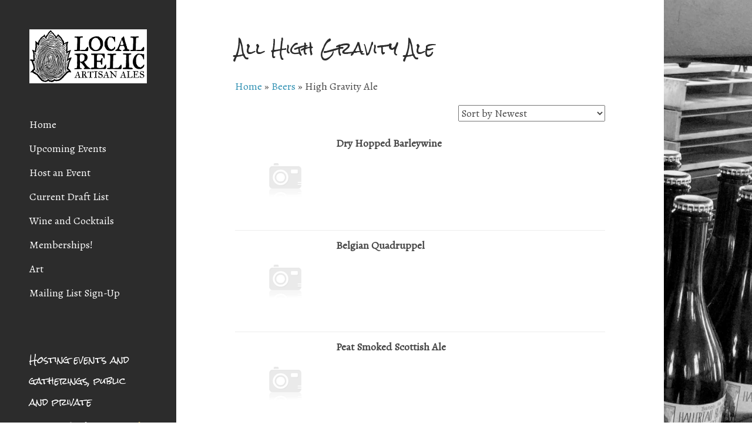

--- FILE ---
content_type: text/html; charset=UTF-8
request_url: https://localrelic.com/beer-categories/highgravityale/
body_size: 10926
content:
<!doctype html>
<html lang="en-US">
<head>
	<meta charset="UTF-8">
	<meta name="viewport" content="width=device-width, initial-scale=1">
	<link rel="pingback" href="https://localrelic.com/xmlrpc.php">

	
<!--Plugin Global Hide Admin Tool Bar Active-->

<!-- This website is patched against a big problem not solved from WordPress 3.3+ to date -->

<title>High Gravity Ale &#8211; Local Relic</title>
<meta name='robots' content='max-image-preview:large' />
<script>window._wca = window._wca || [];</script>
<meta http-equiv="x-dns-prefetch-control" content="on">
<link href="https://app.ecwid.com" rel="preconnect" crossorigin />
<link href="https://ecomm.events" rel="preconnect" crossorigin />
<link href="https://d1q3axnfhmyveb.cloudfront.net" rel="preconnect" crossorigin />
<link href="https://dqzrr9k4bjpzk.cloudfront.net" rel="preconnect" crossorigin />
<link href="https://d1oxsl77a1kjht.cloudfront.net" rel="preconnect" crossorigin>
<link rel="prefetch" href="https://app.ecwid.com/script.js?40476210&data_platform=wporg&lang=en" />
<link rel="prerender" href="https://localrelic.com/old-shop/" />
<link rel='dns-prefetch' href='//stats.wp.com' />
<link rel='dns-prefetch' href='//fonts.googleapis.com' />
<link rel="alternate" type="application/rss+xml" title="Local Relic &raquo; Feed" href="https://localrelic.com/feed/" />
<link rel="alternate" type="application/rss+xml" title="Local Relic &raquo; Comments Feed" href="https://localrelic.com/comments/feed/" />
<link rel="alternate" type="application/rss+xml" title="Local Relic &raquo; High Gravity Ale Beer Category Feed" href="https://localrelic.com/beer-categories/highgravityale/feed/" />
<script type="text/javascript">
window._wpemojiSettings = {"baseUrl":"https:\/\/s.w.org\/images\/core\/emoji\/14.0.0\/72x72\/","ext":".png","svgUrl":"https:\/\/s.w.org\/images\/core\/emoji\/14.0.0\/svg\/","svgExt":".svg","source":{"concatemoji":"https:\/\/localrelic.com\/wp-includes\/js\/wp-emoji-release.min.js?ver=6.1.9"}};
/*! This file is auto-generated */
!function(e,a,t){var n,r,o,i=a.createElement("canvas"),p=i.getContext&&i.getContext("2d");function s(e,t){var a=String.fromCharCode,e=(p.clearRect(0,0,i.width,i.height),p.fillText(a.apply(this,e),0,0),i.toDataURL());return p.clearRect(0,0,i.width,i.height),p.fillText(a.apply(this,t),0,0),e===i.toDataURL()}function c(e){var t=a.createElement("script");t.src=e,t.defer=t.type="text/javascript",a.getElementsByTagName("head")[0].appendChild(t)}for(o=Array("flag","emoji"),t.supports={everything:!0,everythingExceptFlag:!0},r=0;r<o.length;r++)t.supports[o[r]]=function(e){if(p&&p.fillText)switch(p.textBaseline="top",p.font="600 32px Arial",e){case"flag":return s([127987,65039,8205,9895,65039],[127987,65039,8203,9895,65039])?!1:!s([55356,56826,55356,56819],[55356,56826,8203,55356,56819])&&!s([55356,57332,56128,56423,56128,56418,56128,56421,56128,56430,56128,56423,56128,56447],[55356,57332,8203,56128,56423,8203,56128,56418,8203,56128,56421,8203,56128,56430,8203,56128,56423,8203,56128,56447]);case"emoji":return!s([129777,127995,8205,129778,127999],[129777,127995,8203,129778,127999])}return!1}(o[r]),t.supports.everything=t.supports.everything&&t.supports[o[r]],"flag"!==o[r]&&(t.supports.everythingExceptFlag=t.supports.everythingExceptFlag&&t.supports[o[r]]);t.supports.everythingExceptFlag=t.supports.everythingExceptFlag&&!t.supports.flag,t.DOMReady=!1,t.readyCallback=function(){t.DOMReady=!0},t.supports.everything||(n=function(){t.readyCallback()},a.addEventListener?(a.addEventListener("DOMContentLoaded",n,!1),e.addEventListener("load",n,!1)):(e.attachEvent("onload",n),a.attachEvent("onreadystatechange",function(){"complete"===a.readyState&&t.readyCallback()})),(e=t.source||{}).concatemoji?c(e.concatemoji):e.wpemoji&&e.twemoji&&(c(e.twemoji),c(e.wpemoji)))}(window,document,window._wpemojiSettings);
</script>
<style type="text/css">
img.wp-smiley,
img.emoji {
	display: inline !important;
	border: none !important;
	box-shadow: none !important;
	height: 1em !important;
	width: 1em !important;
	margin: 0 0.07em !important;
	vertical-align: -0.1em !important;
	background: none !important;
	padding: 0 !important;
}
</style>
	<link rel='stylesheet' id='wc-blocks-integration-css' href='https://localrelic.com/wp-content/plugins/woocommerce-subscriptions/vendor/woocommerce/subscriptions-core/build/index.css?ver=5.1.0' type='text/css' media='all' />
<link rel='stylesheet' id='dashicons-css' href='https://localrelic.com/wp-includes/css/dashicons.min.css?ver=6.1.9' type='text/css' media='all' />
<link rel='stylesheet' id='al_product_styles-css' href='https://localrelic.com/wp-content/plugins/ecommerce-product-catalog/css/al_product.min.css?timestamp=1662475774&#038;ver=6.1.9' type='text/css' media='all' />
<link rel='stylesheet' id='wp-block-library-css' href='https://localrelic.com/wp-includes/css/dist/block-library/style.min.css?ver=6.1.9' type='text/css' media='all' />
<style id='wp-block-library-inline-css' type='text/css'>
.has-text-align-justify{text-align:justify;}
</style>
<link rel='stylesheet' id='mediaelement-css' href='https://localrelic.com/wp-includes/js/mediaelement/mediaelementplayer-legacy.min.css?ver=4.2.17' type='text/css' media='all' />
<link rel='stylesheet' id='wp-mediaelement-css' href='https://localrelic.com/wp-includes/js/mediaelement/wp-mediaelement.min.css?ver=6.1.9' type='text/css' media='all' />
<link rel='stylesheet' id='wc-blocks-vendors-style-css' href='https://localrelic.com/wp-content/plugins/woocommerce/packages/woocommerce-blocks/build/wc-blocks-vendors-style.css?ver=8.9.2' type='text/css' media='all' />
<link rel='stylesheet' id='wc-blocks-style-css' href='https://localrelic.com/wp-content/plugins/woocommerce/packages/woocommerce-blocks/build/wc-blocks-style.css?ver=8.9.2' type='text/css' media='all' />
<link rel='stylesheet' id='classic-theme-styles-css' href='https://localrelic.com/wp-includes/css/classic-themes.min.css?ver=1' type='text/css' media='all' />
<style id='global-styles-inline-css' type='text/css'>
body{--wp--preset--color--black: #000000;--wp--preset--color--cyan-bluish-gray: #abb8c3;--wp--preset--color--white: #ffffff;--wp--preset--color--pale-pink: #f78da7;--wp--preset--color--vivid-red: #cf2e2e;--wp--preset--color--luminous-vivid-orange: #ff6900;--wp--preset--color--luminous-vivid-amber: #fcb900;--wp--preset--color--light-green-cyan: #7bdcb5;--wp--preset--color--vivid-green-cyan: #00d084;--wp--preset--color--pale-cyan-blue: #8ed1fc;--wp--preset--color--vivid-cyan-blue: #0693e3;--wp--preset--color--vivid-purple: #9b51e0;--wp--preset--gradient--vivid-cyan-blue-to-vivid-purple: linear-gradient(135deg,rgba(6,147,227,1) 0%,rgb(155,81,224) 100%);--wp--preset--gradient--light-green-cyan-to-vivid-green-cyan: linear-gradient(135deg,rgb(122,220,180) 0%,rgb(0,208,130) 100%);--wp--preset--gradient--luminous-vivid-amber-to-luminous-vivid-orange: linear-gradient(135deg,rgba(252,185,0,1) 0%,rgba(255,105,0,1) 100%);--wp--preset--gradient--luminous-vivid-orange-to-vivid-red: linear-gradient(135deg,rgba(255,105,0,1) 0%,rgb(207,46,46) 100%);--wp--preset--gradient--very-light-gray-to-cyan-bluish-gray: linear-gradient(135deg,rgb(238,238,238) 0%,rgb(169,184,195) 100%);--wp--preset--gradient--cool-to-warm-spectrum: linear-gradient(135deg,rgb(74,234,220) 0%,rgb(151,120,209) 20%,rgb(207,42,186) 40%,rgb(238,44,130) 60%,rgb(251,105,98) 80%,rgb(254,248,76) 100%);--wp--preset--gradient--blush-light-purple: linear-gradient(135deg,rgb(255,206,236) 0%,rgb(152,150,240) 100%);--wp--preset--gradient--blush-bordeaux: linear-gradient(135deg,rgb(254,205,165) 0%,rgb(254,45,45) 50%,rgb(107,0,62) 100%);--wp--preset--gradient--luminous-dusk: linear-gradient(135deg,rgb(255,203,112) 0%,rgb(199,81,192) 50%,rgb(65,88,208) 100%);--wp--preset--gradient--pale-ocean: linear-gradient(135deg,rgb(255,245,203) 0%,rgb(182,227,212) 50%,rgb(51,167,181) 100%);--wp--preset--gradient--electric-grass: linear-gradient(135deg,rgb(202,248,128) 0%,rgb(113,206,126) 100%);--wp--preset--gradient--midnight: linear-gradient(135deg,rgb(2,3,129) 0%,rgb(40,116,252) 100%);--wp--preset--duotone--dark-grayscale: url('#wp-duotone-dark-grayscale');--wp--preset--duotone--grayscale: url('#wp-duotone-grayscale');--wp--preset--duotone--purple-yellow: url('#wp-duotone-purple-yellow');--wp--preset--duotone--blue-red: url('#wp-duotone-blue-red');--wp--preset--duotone--midnight: url('#wp-duotone-midnight');--wp--preset--duotone--magenta-yellow: url('#wp-duotone-magenta-yellow');--wp--preset--duotone--purple-green: url('#wp-duotone-purple-green');--wp--preset--duotone--blue-orange: url('#wp-duotone-blue-orange');--wp--preset--font-size--small: 13px;--wp--preset--font-size--medium: 20px;--wp--preset--font-size--large: 36px;--wp--preset--font-size--x-large: 42px;--wp--preset--spacing--20: 0.44rem;--wp--preset--spacing--30: 0.67rem;--wp--preset--spacing--40: 1rem;--wp--preset--spacing--50: 1.5rem;--wp--preset--spacing--60: 2.25rem;--wp--preset--spacing--70: 3.38rem;--wp--preset--spacing--80: 5.06rem;}:where(.is-layout-flex){gap: 0.5em;}body .is-layout-flow > .alignleft{float: left;margin-inline-start: 0;margin-inline-end: 2em;}body .is-layout-flow > .alignright{float: right;margin-inline-start: 2em;margin-inline-end: 0;}body .is-layout-flow > .aligncenter{margin-left: auto !important;margin-right: auto !important;}body .is-layout-constrained > .alignleft{float: left;margin-inline-start: 0;margin-inline-end: 2em;}body .is-layout-constrained > .alignright{float: right;margin-inline-start: 2em;margin-inline-end: 0;}body .is-layout-constrained > .aligncenter{margin-left: auto !important;margin-right: auto !important;}body .is-layout-constrained > :where(:not(.alignleft):not(.alignright):not(.alignfull)){max-width: var(--wp--style--global--content-size);margin-left: auto !important;margin-right: auto !important;}body .is-layout-constrained > .alignwide{max-width: var(--wp--style--global--wide-size);}body .is-layout-flex{display: flex;}body .is-layout-flex{flex-wrap: wrap;align-items: center;}body .is-layout-flex > *{margin: 0;}:where(.wp-block-columns.is-layout-flex){gap: 2em;}.has-black-color{color: var(--wp--preset--color--black) !important;}.has-cyan-bluish-gray-color{color: var(--wp--preset--color--cyan-bluish-gray) !important;}.has-white-color{color: var(--wp--preset--color--white) !important;}.has-pale-pink-color{color: var(--wp--preset--color--pale-pink) !important;}.has-vivid-red-color{color: var(--wp--preset--color--vivid-red) !important;}.has-luminous-vivid-orange-color{color: var(--wp--preset--color--luminous-vivid-orange) !important;}.has-luminous-vivid-amber-color{color: var(--wp--preset--color--luminous-vivid-amber) !important;}.has-light-green-cyan-color{color: var(--wp--preset--color--light-green-cyan) !important;}.has-vivid-green-cyan-color{color: var(--wp--preset--color--vivid-green-cyan) !important;}.has-pale-cyan-blue-color{color: var(--wp--preset--color--pale-cyan-blue) !important;}.has-vivid-cyan-blue-color{color: var(--wp--preset--color--vivid-cyan-blue) !important;}.has-vivid-purple-color{color: var(--wp--preset--color--vivid-purple) !important;}.has-black-background-color{background-color: var(--wp--preset--color--black) !important;}.has-cyan-bluish-gray-background-color{background-color: var(--wp--preset--color--cyan-bluish-gray) !important;}.has-white-background-color{background-color: var(--wp--preset--color--white) !important;}.has-pale-pink-background-color{background-color: var(--wp--preset--color--pale-pink) !important;}.has-vivid-red-background-color{background-color: var(--wp--preset--color--vivid-red) !important;}.has-luminous-vivid-orange-background-color{background-color: var(--wp--preset--color--luminous-vivid-orange) !important;}.has-luminous-vivid-amber-background-color{background-color: var(--wp--preset--color--luminous-vivid-amber) !important;}.has-light-green-cyan-background-color{background-color: var(--wp--preset--color--light-green-cyan) !important;}.has-vivid-green-cyan-background-color{background-color: var(--wp--preset--color--vivid-green-cyan) !important;}.has-pale-cyan-blue-background-color{background-color: var(--wp--preset--color--pale-cyan-blue) !important;}.has-vivid-cyan-blue-background-color{background-color: var(--wp--preset--color--vivid-cyan-blue) !important;}.has-vivid-purple-background-color{background-color: var(--wp--preset--color--vivid-purple) !important;}.has-black-border-color{border-color: var(--wp--preset--color--black) !important;}.has-cyan-bluish-gray-border-color{border-color: var(--wp--preset--color--cyan-bluish-gray) !important;}.has-white-border-color{border-color: var(--wp--preset--color--white) !important;}.has-pale-pink-border-color{border-color: var(--wp--preset--color--pale-pink) !important;}.has-vivid-red-border-color{border-color: var(--wp--preset--color--vivid-red) !important;}.has-luminous-vivid-orange-border-color{border-color: var(--wp--preset--color--luminous-vivid-orange) !important;}.has-luminous-vivid-amber-border-color{border-color: var(--wp--preset--color--luminous-vivid-amber) !important;}.has-light-green-cyan-border-color{border-color: var(--wp--preset--color--light-green-cyan) !important;}.has-vivid-green-cyan-border-color{border-color: var(--wp--preset--color--vivid-green-cyan) !important;}.has-pale-cyan-blue-border-color{border-color: var(--wp--preset--color--pale-cyan-blue) !important;}.has-vivid-cyan-blue-border-color{border-color: var(--wp--preset--color--vivid-cyan-blue) !important;}.has-vivid-purple-border-color{border-color: var(--wp--preset--color--vivid-purple) !important;}.has-vivid-cyan-blue-to-vivid-purple-gradient-background{background: var(--wp--preset--gradient--vivid-cyan-blue-to-vivid-purple) !important;}.has-light-green-cyan-to-vivid-green-cyan-gradient-background{background: var(--wp--preset--gradient--light-green-cyan-to-vivid-green-cyan) !important;}.has-luminous-vivid-amber-to-luminous-vivid-orange-gradient-background{background: var(--wp--preset--gradient--luminous-vivid-amber-to-luminous-vivid-orange) !important;}.has-luminous-vivid-orange-to-vivid-red-gradient-background{background: var(--wp--preset--gradient--luminous-vivid-orange-to-vivid-red) !important;}.has-very-light-gray-to-cyan-bluish-gray-gradient-background{background: var(--wp--preset--gradient--very-light-gray-to-cyan-bluish-gray) !important;}.has-cool-to-warm-spectrum-gradient-background{background: var(--wp--preset--gradient--cool-to-warm-spectrum) !important;}.has-blush-light-purple-gradient-background{background: var(--wp--preset--gradient--blush-light-purple) !important;}.has-blush-bordeaux-gradient-background{background: var(--wp--preset--gradient--blush-bordeaux) !important;}.has-luminous-dusk-gradient-background{background: var(--wp--preset--gradient--luminous-dusk) !important;}.has-pale-ocean-gradient-background{background: var(--wp--preset--gradient--pale-ocean) !important;}.has-electric-grass-gradient-background{background: var(--wp--preset--gradient--electric-grass) !important;}.has-midnight-gradient-background{background: var(--wp--preset--gradient--midnight) !important;}.has-small-font-size{font-size: var(--wp--preset--font-size--small) !important;}.has-medium-font-size{font-size: var(--wp--preset--font-size--medium) !important;}.has-large-font-size{font-size: var(--wp--preset--font-size--large) !important;}.has-x-large-font-size{font-size: var(--wp--preset--font-size--x-large) !important;}
.wp-block-navigation a:where(:not(.wp-element-button)){color: inherit;}
:where(.wp-block-columns.is-layout-flex){gap: 2em;}
.wp-block-pullquote{font-size: 1.5em;line-height: 1.6;}
</style>
<link rel='stylesheet' id='ecwid-css-css' href='https://localrelic.com/wp-content/plugins/ecwid-shopping-cart/css/frontend.css?ver=6.10.28' type='text/css' media='all' />
<link rel='stylesheet' id='simple-banner-style-css' href='https://localrelic.com/wp-content/plugins/simple-banner/simple-banner.css?ver=2.12.1' type='text/css' media='all' />
<link rel='stylesheet' id='woocommerce-layout-css' href='https://localrelic.com/wp-content/plugins/woocommerce/assets/css/woocommerce-layout.css?ver=7.2.0' type='text/css' media='all' />
<style id='woocommerce-layout-inline-css' type='text/css'>

	.infinite-scroll .woocommerce-pagination {
		display: none;
	}
</style>
<link rel='stylesheet' id='woocommerce-smallscreen-css' href='https://localrelic.com/wp-content/plugins/woocommerce/assets/css/woocommerce-smallscreen.css?ver=7.2.0' type='text/css' media='only screen and (max-width: 768px)' />
<link rel='stylesheet' id='woocommerce-general-css' href='https://localrelic.com/wp-content/plugins/woocommerce/assets/css/woocommerce.css?ver=7.2.0' type='text/css' media='all' />
<style id='woocommerce-inline-inline-css' type='text/css'>
.woocommerce form .form-row .required { visibility: visible; }
</style>
<link rel='stylesheet' id='mc4wp-form-basic-css' href='https://localrelic.com/wp-content/plugins/mailchimp-for-wp/assets/css/form-basic.css?ver=4.8.8' type='text/css' media='all' />
<link rel='stylesheet' id='palermo-user-google-fonts-css' href='https://fonts.googleapis.com/css?family=Alegreya%3A400%7CRock+Salt%3A400&#038;ver=1.3.1' type='text/css' media='all' />
<link rel='stylesheet' id='palermo-base-css' href='https://localrelic.com/wp-content/themes/palermo/css/base.css?ver=1.3.1' type='text/css' media='all' />
<link rel='stylesheet' id='palermo-common-css' href='https://localrelic.com/wp-content/themes/palermo/common/css/global.css?ver=1.3.1' type='text/css' media='all' />
<link rel='stylesheet' id='flexslider-css' href='https://localrelic.com/wp-content/themes/palermo/css/flexslider.css?ver=2.5.0' type='text/css' media='all' />
<link rel='stylesheet' id='font-awesome-css' href='https://localrelic.com/wp-content/themes/palermo/css/font-awesome.css?ver=4.7.0' type='text/css' media='all' />
<link rel='stylesheet' id='magnific-popup-css' href='https://localrelic.com/wp-content/themes/palermo/css/magnific.css?ver=1.0.0' type='text/css' media='all' />
<link rel='stylesheet' id='palermo-google-font-css' href='https://fonts.googleapis.com/css?family=Lato%3A400%2C700%7COpen+Sans%3A400%2C400i%2C700&#038;subset=latin%2Clatin-ext%2Cgreek' type='text/css' media='all' />
<link rel='stylesheet' id='palermo-typography-google-css' href='https://localrelic.com/wp-content/themes/palermo/css/typography-gfont.css?ver=1.3.1' type='text/css' media='all' />
<link rel='stylesheet' id='palermo-style-css' href='https://localrelic.com/wp-content/themes/palermo/style.css?ver=1.3.1' type='text/css' media='all' />
<style id='palermo-style-inline-css' type='text/css'>
			.entry-content a:hover {
				color: #5b5b5b;
			}
			
body, .site-logo, .site-tagline, .navigation-main a, .ci-slide-title { font-family: Alegreya; font-weight: 400; font-size: 18px; } h1, .entry-title { font-family: "Rock Salt"; font-weight: 400; } h2 { font-family: "Rock Salt"; font-weight: 400; } h3 { font-family: "Rock Salt"; font-weight: 400; } h4 { font-family: "Rock Salt"; font-weight: 400; } h5 { font-family: "Rock Salt"; font-weight: 400; } h6 { font-family: "Rock Salt"; font-weight: 400; } .sidebar .widget, .footer .widget, .widget_meta li, .widget_pages li, .widget_categories li, .widget_archive li, .widget_nav_menu li, .widget_recent_entries li { font-family: Alegreya; font-weight: 400; font-size: 17px; line-height: 17px; } 
</style>
<link rel='stylesheet' id='jetpack_css-css' href='https://localrelic.com/wp-content/plugins/jetpack/css/jetpack.css?ver=11.6.2' type='text/css' media='all' />
<script type='text/javascript' src='https://localrelic.com/wp-includes/js/jquery/jquery.min.js?ver=3.6.1' id='jquery-core-js'></script>
<script type='text/javascript' src='https://localrelic.com/wp-includes/js/jquery/jquery-migrate.min.js?ver=3.3.2' id='jquery-migrate-js'></script>
<script type='text/javascript' id='ecwid-frontend-js-js-extra'>
/* <![CDATA[ */
var ecwidParams = {"useJsApiToOpenStoreCategoriesPages":"","storeId":"40476210"};
/* ]]> */
</script>
<script type='text/javascript' src='https://localrelic.com/wp-content/plugins/ecwid-shopping-cart/js/frontend.js?ver=6.10.28' id='ecwid-frontend-js-js'></script>
<script type='text/javascript' id='simple-banner-script-js-before'>
const simpleBannerScriptParams = {"version":"2.12.1","hide_simple_banner":false,"simple_banner_position":false,"header_margin":false,"header_padding":false,"simple_banner_text":"","pro_version_enabled":"","disabled_on_current_page":false,"debug_mode":"","id":484,"disabled_pages_array":[],"is_current_page_a_post":false,"disabled_on_posts":false,"simple_banner_font_size":false,"simple_banner_color":"#454545","simple_banner_text_color":"","simple_banner_link_color":"","simple_banner_close_color":false,"simple_banner_custom_css":"","simple_banner_scrolling_custom_css":false,"simple_banner_text_custom_css":false,"simple_banner_button_css":false,"site_custom_css":"","keep_site_custom_css":false,"site_custom_js":"","keep_site_custom_js":false,"wp_body_open_enabled":false,"wp_body_open":true,"close_button_enabled":false,"close_button_expiration":false,"close_button_cookie_set":false}
</script>
<script type='text/javascript' src='https://localrelic.com/wp-content/plugins/simple-banner/simple-banner.js?ver=2.12.1' id='simple-banner-script-js'></script>
<script defer type='text/javascript' src='https://stats.wp.com/s-202604.js' id='woocommerce-analytics-js'></script>
<link rel="https://api.w.org/" href="https://localrelic.com/wp-json/" /><link rel="alternate" type="application/json" href="https://localrelic.com/wp-json/wp/v2/al_product-cat/14" /><link rel="EditURI" type="application/rsd+xml" title="RSD" href="https://localrelic.com/xmlrpc.php?rsd" />
<link rel="wlwmanifest" type="application/wlwmanifest+xml" href="https://localrelic.com/wp-includes/wlwmanifest.xml" />
<meta name="generator" content="WordPress 6.1.9" />
<meta name="generator" content="WooCommerce 7.2.0" />
<script data-cfasync="false" data-no-optimize="1" type="text/javascript">
window.ec = window.ec || Object()
window.ec.config = window.ec.config || Object();
window.ec.config.enable_canonical_urls = true;

</script>
        <script data-cfasync="false" type="text/javascript">
            window.ec = window.ec || Object();
            window.ec.config = window.ec.config || Object();
            window.ec.config.store_main_page_url = 'https://localrelic.com/old-shop/';
        </script>
        <style type="text/css">.simple-banner{background:#454545;}</style><style type="text/css">.simple-banner .simple-banner-text{color: #ffffff;}</style><style type="text/css">.simple-banner .simple-banner-text a{color:#f16521;}</style><style id="simple-banner-site-custom-css-dummy" type="text/css"></style><script id="simple-banner-site-custom-js-dummy" type="text/javascript"></script>	<style>img#wpstats{display:none}</style>
			<noscript><style>.woocommerce-product-gallery{ opacity: 1 !important; }</style></noscript>
	
<!-- Meta Pixel Code -->
<script type='text/javascript'>
!function(f,b,e,v,n,t,s){if(f.fbq)return;n=f.fbq=function(){n.callMethod?
n.callMethod.apply(n,arguments):n.queue.push(arguments)};if(!f._fbq)f._fbq=n;
n.push=n;n.loaded=!0;n.version='2.0';n.queue=[];t=b.createElement(e);t.async=!0;
t.src=v;s=b.getElementsByTagName(e)[0];s.parentNode.insertBefore(t,s)}(window,
document,'script','https://connect.facebook.net/en_US/fbevents.js');
</script>
<!-- End Meta Pixel Code -->
<script type='text/javascript'>
  fbq('init', '565420360623520', {}, {
    "agent": "wordpress-6.1.9-3.0.7"
});
  </script><script type='text/javascript'>
  fbq('track', 'PageView', []);
  </script>
<!-- Meta Pixel Code -->
<noscript>
<img height="1" width="1" style="display:none" alt="fbpx"
src="https://www.facebook.com/tr?id=565420360623520&ev=PageView&noscript=1" />
</noscript>
<!-- End Meta Pixel Code -->
<!-- Tracking code easily added by NK Google Analytics -->
<script type="text/javascript"> 
(function(i,s,o,g,r,a,m){i['GoogleAnalyticsObject']=r;i[r]=i[r]||function(){ 
(i[r].q=i[r].q||[]).push(arguments)},i[r].l=1*new Date();a=s.createElement(o), 
m=s.getElementsByTagName(o)[0];a.async=1;a.src=g;m.parentNode.insertBefore(a,m) 
})(window,document,'script','https://www.google-analytics.com/analytics.js','ga'); 
ga('create', 'UA-73751871-1', 'thebeerdinners.com'); 
ga('send', 'pageview'); 
</script> 
	<style type="text/css" id="custom-background-css">
		body.custom-background {
			background-image: url("https:\/\/localrelic.com\/wp-content\/uploads\/2020\/03\/bottlewall2.jpg"); background-position: right center; background-size: cover; background-repeat: no-repeat; background-attachment: fixed;		}
	</style>
	<link rel="preconnect" href="https://fonts.gstatic.com/" crossorigin><link rel="icon" href="https://localrelic.com/wp-content/uploads/2020/03/cropped-android-chrome-512x512-32x32.png" sizes="32x32" />
<link rel="icon" href="https://localrelic.com/wp-content/uploads/2020/03/cropped-android-chrome-512x512-192x192.png" sizes="192x192" />
<link rel="apple-touch-icon" href="https://localrelic.com/wp-content/uploads/2020/03/cropped-android-chrome-512x512-180x180.png" />
<meta name="msapplication-TileImage" content="https://localrelic.com/wp-content/uploads/2020/03/cropped-android-chrome-512x512-270x270.png" />
		<style type="text/css" id="wp-custom-css">
			td.kn-value { 
	border:none !important; 
	padding-top:0px !important;
	padding-bottom:10px !important; }
table.kn-label-left {
	border:none !important;
	margin:0px; 
}
tr.field_504 {
	background-color:unset !important; 
}
div.kn-list-item { 
	margin-bottom:0px !important; 
}
#view_643, #view_644 {
	padding: 5px 5px 8px 20px ;
	border: 1px solid }
#view_643 h2, #view_644 h2 {
	margin-top:10px
}
div.galleryid-1325{
	border:2px solid;
	border-collapse:collapse;
}
.galleryid-1325 figure {
	border:2px solid; 
	margin-bottom: 0px;
	padding:2px; 
}

.galleryid-1325 figure:nth-child(13) {
  display:block;
	-moz-box-sizing:border-box;
	box-sizing:border-box;
background:url(https://localrelic.com/wp-content/uploads/2020/05/localrelic-150x150.png) no-repeat;
	background-size:contain;
	width:127.2px;
	height:121.2px;
	padding-left:113px;
/* https://css-tricks.com/replace-the-image-in-an-img-with-css/ */
}

#doubledashedoutline {
	border: 1px dotted;
	outline: 1px dashed;
	outline-offset: 5px;
}


.galleryid-1325 figure:nth-child(26) {
  display:none;
	margin-top:100px;
	content:"Don't Forget "	
}

.nonbeer .gallery {
	margin-left:12%;
	margin-right:12%;
}

@media print {
  .layout-sidebar {
		visibility:hidden;
	}
	.layout-content, .layout-content *{
		visibility:visible;
	}
/*	div.layout-content {
		position:absolute;
		left:0;
		top:0;
	}*/
}

#view_653 tr {
	background-color:unset
}

#view_649 tr {
	background-color:unset
}
#view_649 td {
	padding-bottom:0px !important;
}
#view_649 span {
	padding:0px !important;
}
#view_649 table {
	margin-top:0px;
	border:none;
}
#view_649 .kn-entries-summary {
	display:none;
}
#view_602 .kn-entries-summary {
	display:none;
}
.view_602 .kn-map-list {
	display:none !important;
}

.entry-content blockquote::before {
	display:none;
}

/*gift guide text color in menu*/
#menu-item-2866 a {
	color:#f4d362;
}		</style>
		</head>
<body class="tax-al_product-cat term-highgravityale term-14 custom-background wp-custom-logo theme-palermo woocommerce-no-js ecommerce-product-catalog type-page page page-template page-template-page-full-width page-template-page-full-width-php product-category-page product-category-page-14">
<svg xmlns="http://www.w3.org/2000/svg" viewBox="0 0 0 0" width="0" height="0" focusable="false" role="none" style="visibility: hidden; position: absolute; left: -9999px; overflow: hidden;" ><defs><filter id="wp-duotone-dark-grayscale"><feColorMatrix color-interpolation-filters="sRGB" type="matrix" values=" .299 .587 .114 0 0 .299 .587 .114 0 0 .299 .587 .114 0 0 .299 .587 .114 0 0 " /><feComponentTransfer color-interpolation-filters="sRGB" ><feFuncR type="table" tableValues="0 0.49803921568627" /><feFuncG type="table" tableValues="0 0.49803921568627" /><feFuncB type="table" tableValues="0 0.49803921568627" /><feFuncA type="table" tableValues="1 1" /></feComponentTransfer><feComposite in2="SourceGraphic" operator="in" /></filter></defs></svg><svg xmlns="http://www.w3.org/2000/svg" viewBox="0 0 0 0" width="0" height="0" focusable="false" role="none" style="visibility: hidden; position: absolute; left: -9999px; overflow: hidden;" ><defs><filter id="wp-duotone-grayscale"><feColorMatrix color-interpolation-filters="sRGB" type="matrix" values=" .299 .587 .114 0 0 .299 .587 .114 0 0 .299 .587 .114 0 0 .299 .587 .114 0 0 " /><feComponentTransfer color-interpolation-filters="sRGB" ><feFuncR type="table" tableValues="0 1" /><feFuncG type="table" tableValues="0 1" /><feFuncB type="table" tableValues="0 1" /><feFuncA type="table" tableValues="1 1" /></feComponentTransfer><feComposite in2="SourceGraphic" operator="in" /></filter></defs></svg><svg xmlns="http://www.w3.org/2000/svg" viewBox="0 0 0 0" width="0" height="0" focusable="false" role="none" style="visibility: hidden; position: absolute; left: -9999px; overflow: hidden;" ><defs><filter id="wp-duotone-purple-yellow"><feColorMatrix color-interpolation-filters="sRGB" type="matrix" values=" .299 .587 .114 0 0 .299 .587 .114 0 0 .299 .587 .114 0 0 .299 .587 .114 0 0 " /><feComponentTransfer color-interpolation-filters="sRGB" ><feFuncR type="table" tableValues="0.54901960784314 0.98823529411765" /><feFuncG type="table" tableValues="0 1" /><feFuncB type="table" tableValues="0.71764705882353 0.25490196078431" /><feFuncA type="table" tableValues="1 1" /></feComponentTransfer><feComposite in2="SourceGraphic" operator="in" /></filter></defs></svg><svg xmlns="http://www.w3.org/2000/svg" viewBox="0 0 0 0" width="0" height="0" focusable="false" role="none" style="visibility: hidden; position: absolute; left: -9999px; overflow: hidden;" ><defs><filter id="wp-duotone-blue-red"><feColorMatrix color-interpolation-filters="sRGB" type="matrix" values=" .299 .587 .114 0 0 .299 .587 .114 0 0 .299 .587 .114 0 0 .299 .587 .114 0 0 " /><feComponentTransfer color-interpolation-filters="sRGB" ><feFuncR type="table" tableValues="0 1" /><feFuncG type="table" tableValues="0 0.27843137254902" /><feFuncB type="table" tableValues="0.5921568627451 0.27843137254902" /><feFuncA type="table" tableValues="1 1" /></feComponentTransfer><feComposite in2="SourceGraphic" operator="in" /></filter></defs></svg><svg xmlns="http://www.w3.org/2000/svg" viewBox="0 0 0 0" width="0" height="0" focusable="false" role="none" style="visibility: hidden; position: absolute; left: -9999px; overflow: hidden;" ><defs><filter id="wp-duotone-midnight"><feColorMatrix color-interpolation-filters="sRGB" type="matrix" values=" .299 .587 .114 0 0 .299 .587 .114 0 0 .299 .587 .114 0 0 .299 .587 .114 0 0 " /><feComponentTransfer color-interpolation-filters="sRGB" ><feFuncR type="table" tableValues="0 0" /><feFuncG type="table" tableValues="0 0.64705882352941" /><feFuncB type="table" tableValues="0 1" /><feFuncA type="table" tableValues="1 1" /></feComponentTransfer><feComposite in2="SourceGraphic" operator="in" /></filter></defs></svg><svg xmlns="http://www.w3.org/2000/svg" viewBox="0 0 0 0" width="0" height="0" focusable="false" role="none" style="visibility: hidden; position: absolute; left: -9999px; overflow: hidden;" ><defs><filter id="wp-duotone-magenta-yellow"><feColorMatrix color-interpolation-filters="sRGB" type="matrix" values=" .299 .587 .114 0 0 .299 .587 .114 0 0 .299 .587 .114 0 0 .299 .587 .114 0 0 " /><feComponentTransfer color-interpolation-filters="sRGB" ><feFuncR type="table" tableValues="0.78039215686275 1" /><feFuncG type="table" tableValues="0 0.94901960784314" /><feFuncB type="table" tableValues="0.35294117647059 0.47058823529412" /><feFuncA type="table" tableValues="1 1" /></feComponentTransfer><feComposite in2="SourceGraphic" operator="in" /></filter></defs></svg><svg xmlns="http://www.w3.org/2000/svg" viewBox="0 0 0 0" width="0" height="0" focusable="false" role="none" style="visibility: hidden; position: absolute; left: -9999px; overflow: hidden;" ><defs><filter id="wp-duotone-purple-green"><feColorMatrix color-interpolation-filters="sRGB" type="matrix" values=" .299 .587 .114 0 0 .299 .587 .114 0 0 .299 .587 .114 0 0 .299 .587 .114 0 0 " /><feComponentTransfer color-interpolation-filters="sRGB" ><feFuncR type="table" tableValues="0.65098039215686 0.40392156862745" /><feFuncG type="table" tableValues="0 1" /><feFuncB type="table" tableValues="0.44705882352941 0.4" /><feFuncA type="table" tableValues="1 1" /></feComponentTransfer><feComposite in2="SourceGraphic" operator="in" /></filter></defs></svg><svg xmlns="http://www.w3.org/2000/svg" viewBox="0 0 0 0" width="0" height="0" focusable="false" role="none" style="visibility: hidden; position: absolute; left: -9999px; overflow: hidden;" ><defs><filter id="wp-duotone-blue-orange"><feColorMatrix color-interpolation-filters="sRGB" type="matrix" values=" .299 .587 .114 0 0 .299 .587 .114 0 0 .299 .587 .114 0 0 .299 .587 .114 0 0 " /><feComponentTransfer color-interpolation-filters="sRGB" ><feFuncR type="table" tableValues="0.098039215686275 1" /><feFuncG type="table" tableValues="0 0.66274509803922" /><feFuncB type="table" tableValues="0.84705882352941 0.41960784313725" /><feFuncA type="table" tableValues="1 1" /></feComponentTransfer><feComposite in2="SourceGraphic" operator="in" /></filter></defs></svg>    <script type='text/javascript'>

      function updateConfig() {
        var eventsFilter = "Microdata,SubscribedButtonClick";
        var eventsFilterList = eventsFilter.split(',');
        fbq.instance.pluginConfig.set("565420360623520", 'openbridge',
          {'endpoints':
            [{
              'targetDomain': window.location.href,
              'endpoint': window.location.href + '.open-bridge'
            }],
            'eventsFilter': {
              'eventNames':eventsFilterList,
              'filteringMode':'blocklist'
            }
          }
        );
        fbq.instance.configLoaded("565420360623520");
      }

      window.onload = function() {
        var s = document.createElement('script');
        s.setAttribute('src', "https://localrelic.com/wp-content/plugins/official-facebook-pixel/core/../js/openbridge_plugin.js");
        s.setAttribute('onload', 'updateConfig()');
        document.body.appendChild( s );
      }
    </script>
<div id="page">

	<div class="layout-sidebar">
		<div class="sidebar">
			<div class="sidebar-content">

				<header class="header">
					<div class="site-logo">
						<a href="https://localrelic.com/" class="custom-logo-link" rel="home"><img width="1472" height="675" src="https://localrelic.com/wp-content/uploads/2022/12/LocalRelic_Med.png" class="custom-logo" alt="Local Relic" decoding="async" srcset="https://localrelic.com/wp-content/uploads/2022/12/LocalRelic_Med.png 1472w, https://localrelic.com/wp-content/uploads/2022/12/LocalRelic_Med-600x275.png 600w, https://localrelic.com/wp-content/uploads/2022/12/LocalRelic_Med-300x138.png 300w, https://localrelic.com/wp-content/uploads/2022/12/LocalRelic_Med-1024x470.png 1024w, https://localrelic.com/wp-content/uploads/2022/12/LocalRelic_Med-768x352.png 768w, https://localrelic.com/wp-content/uploads/2022/12/LocalRelic_Med-280x128.png 280w" sizes="(max-width: 1472px) 100vw, 1472px" /></a>
											</div>

					
					<a href="#" class="mobile-toggle">
						<span class="mobile-navicon">
							<b></b>
						</span>
						<span>Menu</span>
					</a>

				</header>

				<div class="sidebar-inner">
					<nav class="nav">
						<ul id="menu-menu-1" class="navigation-main"><li id="menu-item-31" class="menu-item menu-item-type-custom menu-item-object-custom menu-item-home menu-item-31"><a href="https://localrelic.com/">Home</a></li>
<li id="menu-item-3002" class="menu-item menu-item-type-custom menu-item-object-custom menu-item-3002"><a href="https://www.thecarterpayne.com/upcoming-events">Upcoming Events</a></li>
<li id="menu-item-3003" class="menu-item menu-item-type-custom menu-item-object-custom menu-item-3003"><a href="https://www.thecarterpayne.com/host-an-event">Host an Event</a></li>
<li id="menu-item-1630" class="menu-item menu-item-type-post_type menu-item-object-page menu-item-1630"><a href="https://localrelic.com/draft-list/">Current Draft List</a></li>
<li id="menu-item-1786" class="menu-item menu-item-type-post_type menu-item-object-page menu-item-1786"><a href="https://localrelic.com/drinks/">Wine and Cocktails</a></li>
<li id="menu-item-616" class="menu-item menu-item-type-post_type menu-item-object-page menu-item-616"><a href="https://localrelic.com/memberships/">Memberships!</a></li>
<li id="menu-item-865" class="menu-item menu-item-type-post_type menu-item-object-page menu-item-865"><a href="https://localrelic.com/art/">Art</a></li>
<li id="menu-item-357" class="menu-item menu-item-type-post_type menu-item-object-page menu-item-357"><a href="https://localrelic.com/mailing-list-sign-up/">Mailing List Sign-Up</a></li>
</ul>					</nav>

					<div class="sidebar-widgets">
											</div>

											<div class="sidebar-widgets-bottom">
							<aside id="text-3" class="widget widget_text"><h3 class="widget-title">Hosting events and gatherings, public and private</h3>			<div class="textwidget"><p>Want to check us out? <a href="https://www.thecarterpayne.com/upcoming-events">Look at our upcoming events!</a></p>
</div>
		</aside><aside id="ci-socials-3" class="widget widget_ci-socials">		<ul class="list-social-icons">
			<li><a href="https://facebook.com/localrelic" class="social-icon" target="_blank"><i class="fa fa-facebook"></i></a></li><li><a href="https://www.instagram.com/localrelic/" class="social-icon" target="_blank"><i class="fa fa-instagram"></i></a></li>		</ul>
		</aside>						</div>
									</div>

			</div>
		</div>
	</div>

	<div class="layout-content">
		<div class="content-wrap">

	<main class="main">
					<article id="entry-467" class="entry post-467 page type-page status-publish hentry al_product responsive">
				<h1 class="entry-title">All High Gravity Ale</h1>

				
				<div class="entry-content">
					<p><div class="ic-catalog-container"><p id="breadcrumbs"><span><span class="breadcrumbs-home"><a href="https://localrelic.com"><span>Home</span></a></span> » <span class="breadcrumbs-product-archive"><a href="https://localrelic.com/oldbeerrepository/"><span>Beers</span></a></span> » <span><span class="breadcrumb_last">High Gravity Ale</span></span></span></p><form class="product_order ic_ajax " data-ic_responsive_label="Sort by" data-ic_ajax="product_order" action=""><select class="product_order_selector ic_self_submit" name="product_order"><option value="newest"  selected='selected'>Sort by Newest</option><option value="product-name" >Sort by Name</option></select></form><div class="product-list responsive list " >
<div class="archive-listing product-505 list publish no-price">
	<a href="https://localrelic.com/oldbeerrepository/dry-hopped-barleywine/"><span class="div-link"></span></a>
	<div class="classic-list-image-wrapper"><div class="pseudo"></div><img src="https://localrelic.com/wp-content/plugins/ecommerce-product-catalog/img/no-default-thumbnail.png" class="classic-list-image" alt="Dry Hopped Barleywine" ></div>
	<div class="product-name">Dry Hopped Barleywine</div>
	<div class="product-short-descr"><p></p></div>
			</div>


<div class="archive-listing product-503 list publish no-price">
	<a href="https://localrelic.com/oldbeerrepository/belgian-quadruppel/"><span class="div-link"></span></a>
	<div class="classic-list-image-wrapper"><div class="pseudo"></div><img src="https://localrelic.com/wp-content/plugins/ecommerce-product-catalog/img/no-default-thumbnail.png" class="classic-list-image" alt="Belgian Quadruppel" ></div>
	<div class="product-name">Belgian Quadruppel</div>
	<div class="product-short-descr"><p></p></div>
			</div>


<div class="archive-listing product-496 list publish no-price">
	<a href="https://localrelic.com/oldbeerrepository/peat-smoked-scottish-ale/"><span class="div-link"></span></a>
	<div class="classic-list-image-wrapper"><div class="pseudo"></div><img src="https://localrelic.com/wp-content/plugins/ecommerce-product-catalog/img/no-default-thumbnail.png" class="classic-list-image" alt="Peat Smoked Scottish Ale" ></div>
	<div class="product-name">Peat Smoked Scottish Ale</div>
	<div class="product-short-descr"><p></p></div>
			</div>


<div class="archive-listing product-492 list publish no-price">
	<a href="https://localrelic.com/oldbeerrepository/honey-bunches-of-oats/"><span class="div-link"></span></a>
	<div class="classic-list-image-wrapper"><div class="pseudo"></div><img src="https://localrelic.com/wp-content/plugins/ecommerce-product-catalog/img/no-default-thumbnail.png" class="classic-list-image" alt="Honey Bunches of Oats" ></div>
	<div class="product-name">Honey Bunches of Oats</div>
	<div class="product-short-descr"><p></p></div>
			</div>


<div class="archive-listing product-484 list publish no-price">
	<a href="https://localrelic.com/oldbeerrepository/wheat-wine/"><span class="div-link"></span></a>
	<div class="classic-list-image-wrapper"><div class="pseudo"></div><img src="https://localrelic.com/wp-content/plugins/ecommerce-product-catalog/img/no-default-thumbnail.png" class="classic-list-image" alt="Wheat Wine" ></div>
	<div class="product-name">Wheat Wine</div>
	<div class="product-short-descr"><p></p></div>
			</div>

</div>    <span class="clear"></span>
	</div></p>
									</div>

				



			</article>
			</main>

		</div> <!-- .content-wrap -->
	</div> <!-- .layout-content -->
</div> <!-- #page -->


<!--Plugin Global Hide Admin Tool Bar Active-->

<!-- This website is patched against a big problem not solved from WordPress 3.3+ to date -->

<div class="simple-banner simple-banner-text" style="display:none !important"></div><script id="mcjs">!function(c,h,i,m,p){m=c.createElement(h),p=c.getElementsByTagName(h)[0],m.async=1,m.src=i,p.parentNode.insertBefore(m,p)}(document,"script","https://chimpstatic.com/mcjs-connected/js/users/4245d479c79bd8a176a66b263/4160acd2a6176b5dab7535226.js");</script>    <!-- Meta Pixel Event Code -->
    <script type='text/javascript'>
        document.addEventListener( 'wpcf7mailsent', function( event ) {
        if( "fb_pxl_code" in event.detail.apiResponse){
          eval(event.detail.apiResponse.fb_pxl_code);
        }
      }, false );
    </script>
    <!-- End Meta Pixel Event Code -->
    <div id='fb-pxl-ajax-code'></div>	<script type="text/javascript">
		(function () {
			var c = document.body.className;
			c = c.replace(/woocommerce-no-js/, 'woocommerce-js');
			document.body.className = c;
		})();
	</script>
	<script type='text/javascript' id='al_product_scripts-js-extra'>
/* <![CDATA[ */
var product_object = {"ajaxurl":"https:\/\/localrelic.com\/wp-admin\/admin-ajax.php","post_id":"505","lightbox_settings":{"transition":"elastic","initialWidth":200,"maxWidth":"90%","maxHeight":"90%","rel":"gal"},"filter_button_label":"Filter","design_schemes":"green-box ic-design","loading":"https:\/\/localrelic.com\/wp-includes\/js\/thickbox\/loadingAnimation.gif"};
/* ]]> */
</script>
<script type='text/javascript' src='https://localrelic.com/wp-content/plugins/ecommerce-product-catalog/js/product.min.js?timestamp=1662475774&#038;ver=6.1.9' id='al_product_scripts-js'></script>
<script type='text/javascript' id='ic_product_ajax-js-extra'>
/* <![CDATA[ */
var ic_ajax = {"query_vars":"{\"al_product-cat\":\"highgravityale\",\"ic_post_type\":\"al_product\"}","request_url":"https:\/\/localrelic.com\/beer-categories\/highgravityale\/","filters_reset_url":"","is_search":"","nonce":"f1f22f7ae9"};
/* ]]> */
</script>
<script type='text/javascript' src='https://localrelic.com/wp-content/plugins/ecommerce-product-catalog/js/product-ajax.min.js?timestamp=1662475774&#038;ver=6.1.9' id='ic_product_ajax-js'></script>
<script type='text/javascript' src='https://localrelic.com/wp-content/plugins/woocommerce/assets/js/jquery-blockui/jquery.blockUI.min.js?ver=2.7.0-wc.7.2.0' id='jquery-blockui-js'></script>
<script type='text/javascript' id='wc-add-to-cart-js-extra'>
/* <![CDATA[ */
var wc_add_to_cart_params = {"ajax_url":"\/wp-admin\/admin-ajax.php","wc_ajax_url":"\/?wc-ajax=%%endpoint%%","i18n_view_cart":"View cart","cart_url":"https:\/\/localrelic.com\/cart-2\/","is_cart":"","cart_redirect_after_add":"no"};
/* ]]> */
</script>
<script type='text/javascript' src='https://localrelic.com/wp-content/plugins/woocommerce/assets/js/frontend/add-to-cart.min.js?ver=7.2.0' id='wc-add-to-cart-js'></script>
<script type='text/javascript' src='https://localrelic.com/wp-content/plugins/woocommerce/assets/js/js-cookie/js.cookie.min.js?ver=2.1.4-wc.7.2.0' id='js-cookie-js'></script>
<script type='text/javascript' id='woocommerce-js-extra'>
/* <![CDATA[ */
var woocommerce_params = {"ajax_url":"\/wp-admin\/admin-ajax.php","wc_ajax_url":"\/?wc-ajax=%%endpoint%%"};
/* ]]> */
</script>
<script type='text/javascript' src='https://localrelic.com/wp-content/plugins/woocommerce/assets/js/frontend/woocommerce.min.js?ver=7.2.0' id='woocommerce-js'></script>
<script type='text/javascript' id='wc-cart-fragments-js-extra'>
/* <![CDATA[ */
var wc_cart_fragments_params = {"ajax_url":"\/wp-admin\/admin-ajax.php","wc_ajax_url":"\/?wc-ajax=%%endpoint%%","cart_hash_key":"wc_cart_hash_8081dacdad331c8e3d0e008af101c312","fragment_name":"wc_fragments_8081dacdad331c8e3d0e008af101c312","request_timeout":"5000"};
/* ]]> */
</script>
<script type='text/javascript' src='https://localrelic.com/wp-content/plugins/woocommerce/assets/js/frontend/cart-fragments.min.js?ver=7.2.0' id='wc-cart-fragments-js'></script>
<script type='text/javascript' id='wc-cart-fragments-js-after'>
		jQuery( 'body' ).bind( 'wc_fragments_refreshed', function() {
			var jetpackLazyImagesLoadEvent;
			try {
				jetpackLazyImagesLoadEvent = new Event( 'jetpack-lazy-images-load', {
					bubbles: true,
					cancelable: true
				} );
			} catch ( e ) {
				jetpackLazyImagesLoadEvent = document.createEvent( 'Event' )
				jetpackLazyImagesLoadEvent.initEvent( 'jetpack-lazy-images-load', true, true );
			}
			jQuery( 'body' ).get( 0 ).dispatchEvent( jetpackLazyImagesLoadEvent );
		} );
		
</script>
<script type='text/javascript' id='mailchimp-woocommerce-js-extra'>
/* <![CDATA[ */
var mailchimp_public_data = {"site_url":"https:\/\/localrelic.com","ajax_url":"https:\/\/localrelic.com\/wp-admin\/admin-ajax.php","disable_carts":"","subscribers_only":"","language":"en","allowed_to_set_cookies":"1"};
/* ]]> */
</script>
<script type='text/javascript' src='https://localrelic.com/wp-content/plugins/mailchimp-for-woocommerce/public/js/mailchimp-woocommerce-public.min.js?ver=2.7.6.01' id='mailchimp-woocommerce-js'></script>
<script type='text/javascript' src='https://localrelic.com/wp-content/themes/palermo/js/superfish.js?ver=1.7.5' id='superfish-js'></script>
<script type='text/javascript' src='https://localrelic.com/wp-content/plugins/woocommerce/assets/js/flexslider/jquery.flexslider.min.js?ver=2.7.2-wc.7.2.0' id='flexslider-js'></script>
<script type='text/javascript' src='https://localrelic.com/wp-content/themes/palermo/js/jquery.fitvids.js?ver=1.1' id='fitVids-js'></script>
<script type='text/javascript' src='https://localrelic.com/wp-content/themes/palermo/js/jquery.magnific-popup.js?ver=1.0.0' id='magnific-popup-js'></script>
<script type='text/javascript' src='https://localrelic.com/wp-content/themes/palermo/js/jquery.sticky-kit.min.js?ver=1.1.2' id='sticky-kit-js'></script>
<script type='text/javascript' src='https://localrelic.com/wp-content/themes/palermo/js/scripts.js?ver=1.3.1' id='palermo-front-scripts-js'></script>
    <style>
        body.ic-disabled-body:before {
            background-image: url("/wp-includes/js/thickbox/loadingAnimation.gif");
        }
    </style>
		<script src='https://stats.wp.com/e-202604.js' defer></script>
	<script>
		_stq = window._stq || [];
		_stq.push([ 'view', {v:'ext',blog:'78136022',post:'0',tz:'-7',srv:'localrelic.com',j:'1:11.6.2'} ]);
		_stq.push([ 'clickTrackerInit', '78136022', '0' ]);
	</script></body>
</html>


--- FILE ---
content_type: text/css
request_url: https://localrelic.com/wp-content/themes/palermo/css/typography-gfont.css?ver=1.3.1
body_size: -148
content:
/* Base typography with Google Fonts enabled
============================================= */

body {
  font-family: "Open Sans", sans-serif;
}

h1,
h2,
h3,
h4,
h5,
h6,
.site-logo,
label,
.btn,
.comment-reply-link,
input[type="submit"],
input[type="reset"],
button,
.site-tagline,
.ci-slide-title,
.navigation-main a {
  font-family: "Merriweather", serif;
}

--- FILE ---
content_type: text/css
request_url: https://localrelic.com/wp-content/themes/palermo/style.css?ver=1.3.1
body_size: 7324
content:
/*!
Theme Name: Palermo
Theme URI: https://www.cssigniter.com/ignite/themes/palermo/
Author: CSSIgniter
Author URI: https://www.cssigniter.com
Description: Hotel theme for WordPress
Version: 1.3.1
License: GNU General Public License v2 or later
License URI: http://www.gnu.org/licenses/gpl-2.0.html
Text Domain: palermo
Domain Path: /languages
*/

/* -----------------------------------------
	Table of Contents
--------------------------------------------

.. 01. General
.. 02. Main Navigation
.. 03. Header
.. 04. Modules
.. 05. Footer
.. 06. Comments
.. 07. Widgets Styling
.. 08. WordPress defaults
.. 09. Mobile Menu
.. 10. External Plugins
.. 11. Global Mediaqueries

*/

@-webkit-keyframes rot {
  from {
    -webkit-transform: rotate(0deg);
    transform: rotate(0deg);
  }

  to {
    -webkit-transform: rotate(359deg);
    transform: rotate(359deg);
  }
}

@keyframes rot {
  from {
    -webkit-transform: rotate(0deg);
    transform: rotate(0deg);
  }

  to {
    -webkit-transform: rotate(359deg);
    transform: rotate(359deg);
  }
}

/* -----------------------------------------
	01. General
----------------------------------------- */

html {
  box-sizing: border-box;
  -ms-overflow-style: scrollbar;
  -webkit-tap-highlight-color: transparent;
}

* {
  box-sizing: inherit;
}

*::before,
*::after {
  box-sizing: inherit;
}

/* Basic Typography
=================================== */

body {
  line-height: 1.733333333;
  font-size: 15px;
  background-color: #ffffff;
  color: #484848;
  -webkit-font-smoothing: antialiased;
  -moz-osx-font-smoothing: grayscale;
}

h1,
h2,
h3,
h4,
h5,
h6 {
  line-height: normal;
  margin: 0 0 15px;
  word-wrap: break-word;
  text-rendering: optimizeLegibility;
  color: #2c2c2c;
}

h1 {
  font-size: 28px;
}

h2 {
  font-size: 24px;
}

h3 {
  font-size: 22px;
}

h4 {
  font-size: 20px;
}

h5 {
  font-size: 18px;
}

h6 {
  font-size: 16px;
}

p {
  margin: 0 0 15px;
}

img {
  display: inline-block;
  vertical-align: middle;
  max-width: 100%;
  height: auto;
}

a {
  -webkit-transition: color .18s ease, background-color .18s ease, border-color .18s ease;
  transition: color .18s ease, background-color .18s ease, border-color .18s ease;
  outline: none;
  color: #2f90b2;
  text-decoration: none;
}

a:hover {
  color: #246f8a;
  outline: none;
  text-decoration: none;
}

a:active {
  outline: none;
}

.group::after {
  content: "";
  display: table;
  clear: both;
}

/* General Element Styling
=================================== */

/* Reset figure margin from normalize.css */

figure {
  margin: 0;
}

/* Lists */

ul,
ol {
  padding-left: 20px;
}

ul {
  list-style: disc;
}

ol {
  list-style: decimal;
}

dl {
  margin: 0 0 20px;
}

dt {
  font-weight: bold;
}

dd {
  margin: 0 0 15px;
}

/* Blockquotes */

blockquote {
  margin: 20px 0;
  padding-left: 15px;
  border-left: 3px solid #bdbdbd;
  font-size: 17px;
  font-weight: 300;
}

blockquote cite {
  display: block;
  font-weight: bold;
  font-style: italic;
  margin: 10px 0 0;
  color: rgba(72, 72, 72, 0.8);
  font-size: 14px;
}

/* Tables */

table {
  border-collapse: separate;
  border-spacing: 0;
  width: 100%;
}

/* Code */

code,
kbd,
tt,
var,
samp,
pre {
  font-family: monospace, serif;
  -webkit-hyphens: none;
  -ms-hyphens: none;
  hyphens: none;
  font-style: normal;
}

pre {
  padding: 15px;
  border: 1px solid rgba(0, 0, 0, 0.1);
}

/* Various */

address {
  margin: 0 0 15px;
}

.sr-only,
.screen-reader-text {
  position: absolute;
  width: 1px;
  height: 1px;
  margin: -1px;
  padding: 0;
  overflow: hidden;
  clip: rect(0, 0, 0, 0);
  border: 0;
}

/* Embeds and iframes
=================================== */

embed,
iframe,
object,
video,
audio {
  margin-bottom: 15px;
  max-width: 100%;
}

p > embed,
p > iframe,
p > object,
p > audio,
span > embed,
span > iframe,
span > object,
span > audio {
  margin-bottom: 0;
}

#map *,
.map * {
  max-width: none !important;
}

/* General Form Styling
=================================== */

label {
  display: block;
  margin: 0 0 2px;
  font-weight: normal;
  font-size: 14px;
}

input,
textarea {
  display: inline-block;
  font-size: inherit;
  width: 100%;
  max-width: 100%;
  height: 36px;
  padding: 6px 12px;
  box-shadow: none;
  line-height: normal;
  border: 1px solid #bdbdbd;
  background-color: #ffffff;
  background-image: none;
  border-radius: 0;
}

input:focus,
textarea:focus {
  outline: none;
}

input[type="search"] {
  /* Restoring box-sizing */
  box-sizing: border-box;
}

textarea {
  height: auto;
}

select {
  max-width: 100%;
}

input[type="checkbox"],
input[type="radio"] {
  margin: 4px 0 0;
  line-height: normal;
  width: auto;
  height: auto;
}

fieldset {
  margin: 0 0 15px;
  padding: 0;
  border: 0;
  min-width: 0;
}

/* Placeholder text color */

::-webkit-input-placeholder {
  color: rgba(72, 72, 72, 0.5);
  font-weight: normal;
  opacity: 1;
}

:-moz-placeholder {
  color: rgba(72, 72, 72, 0.5);
  font-weight: normal;
  opacity: 1;
}

::-moz-placeholder {
  color: rgba(72, 72, 72, 0.5);
  font-weight: normal;
  opacity: 1;
}

:-ms-input-placeholder {
  color: rgba(72, 72, 72, 0.5);
  font-weight: normal;
  opacity: 1;
}

/* Buttons
=================================== */

.btn,
.comment-reply-link,
input[type="submit"],
input[type="reset"],
button {
  display: inline-block;
  font-weight: normal;
  margin: 0;
  line-height: normal;
  box-shadow: none;
  text-align: center;
  vertical-align: middle;
  cursor: pointer;
  white-space: nowrap;
  -webkit-transition: .18s background-color ease, color .18s ease, .18s border-color ease;
  transition: .18s background-color ease, color .18s ease, .18s border-color ease;
  -webkit-user-select: none;
  -moz-user-select: none;
  -ms-user-select: none;
  user-select: none;
  width: auto;
  height: auto;
  background-image: none;
  padding: 10px 32px;
  font-size: 12px;
  background-color: transparent;
  color: #2c2c2c;
  border-radius: 20px;
  border: 1px solid #bdbdbd;
}

.btn:active,
.comment-reply-link:active,
input[type="submit"]:active,
input[type="reset"]:active,
button:active {
  outline: none;
}

.btn:hover,
.comment-reply-link:hover,
input[type="submit"]:hover,
input[type="reset"]:hover,
button:hover {
  background: #2c2c2c;
  color: #f4d362;
  text-decoration: none;
  border-color: #2c2c2c;
}

.btn:hover i,
.comment-reply-link:hover i,
input[type="submit"]:hover i,
input[type="reset"]:hover i,
button:hover i {
  color: #f15a24;
}

.btn:focus,
.comment-reply-link:focus,
input[type="submit"]:focus,
input[type="reset"]:focus,
button:focus {
  outline: none;
}

.btn i,
.comment-reply-link i,
input[type="submit"] i,
input[type="reset"] i,
button i {
  font-size: 16px;
  margin-left: 5px;
  line-height: 0;
  position: relative;
  top: 1px;
}

.sidebar .btn,
.sidebar
.comment-reply-link,
.sidebar
input[type="submit"],
.sidebar
input[type="reset"],
.sidebar
button {
  background-color: #f15a24;
  color: #fff;
}

.btn-xs {
  padding: 5px 17px;
  font-size: 11px;
}

.btn-sm {
  padding: 8px 24px;
}

.btn-lg {
  padding: 14px 44px;
  font-size: 14px;
  border-radius: 24px;
}

/* CI-Slider Overrides
=================================== */

.ci-slider {
  margin: 0;
  padding: 0;
  box-shadow: none;
  border-radius: 0;
  border: 0;
}

.ci-slider .slides li:after {
  content: " ";
  position: absolute;
  top: 0;
  left: 0;
  z-index: -1000;
}

.ci-slider .slides > li:first-child {
  display: block;
  /* Display flexslider's first item no matter if its loading or not */
  -webkit-backface-visibility: visible;
  backface-visibility: visible;
}

.ci-slider.loading::before {
  border: 6px solid rgba(255, 255, 255, 0.35);
  border-top-color: rgba(255, 255, 255, 0.875);
  border-radius: 100%;
  height: 40px;
  width: 40px;
  -webkit-animation: rot .8s infinite linear;
  animation: rot .8s infinite linear;
  content: "";
  position: absolute;
  right: 20px;
  bottom: 20px;
  z-index: 1000;
}

.ci-slider.loading .slides > li:first-child {
  opacity: 1 !important;
  /* Remove the fade in/out animation when the slider loads */
}

.ci-viewport {
  height: 100%;
  width: 100%;
}

.ci-direction-nav a {
  top: 50%;
  opacity: .7;
  line-height: normal;
}

.ci-direction-nav a:hover {
  color: #ffffff;
  opacity: 1;
}

/* Magnific Popup Overrides
=================================== */

.mfp-bg {
  background-color: #000000;
}

.mfp-preloader {
  color: #ffffff;
}

.mfp-preloader a {
  color: #ffffff;
}

.mfp-preloader a:hover {
  color: #ffffff;
}

.mfp-container:not(.mfp-s-error) .mfp-preloader {
  border: 6px solid rgba(255, 255, 255, 0.35);
  border-top-color: rgba(255, 255, 255, 0.875);
  border-radius: 100%;
  height: 40px;
  width: 40px;
  -webkit-animation: rot .8s infinite linear;
  animation: rot .8s infinite linear;
  background-color: transparent;
  text-indent: -999em;
  margin: 0 auto;
}

button.mfp-close,
button.mfp-arrow {
  border: 0;
  opacity: 1;
}

button.mfp-close:hover,
button.mfp-arrow:hover {
  background: none;
  border: 0;
}

.mfp-close-btn-in .mfp-close {
  color: #ffffff;
}

.mfp-image-holder .mfp-close,
.mfp-iframe-holder .mfp-close {
  color: #ffffff;
}

.mfp-arrow {
  line-height: .3;
}

.mfp-arrow:before,
.mfp-arrow:after {
  border: 0;
}

.mfp-arrow:after {
  font-family: FontAwesome;
  font-size: 70px;
  color: #ffffff;
}

.mfp-arrow-right:after,
.mfp-arrow-right .mpf-a {
  content: "\f105";
}

.mfp-arrow-left:after,
.mfp-arrow-left .mpf-a {
  content: "\f104";
}

/* Text Alignment Helpers
=================================== */

.text-left {
  text-align: left;
}

.text-right {
  text-align: right;
}

.text-center {
  text-align: center;
}

.text-justified {
  text-align: justify;
}

/* -----------------------------------------
	02. Main Navigation
----------------------------------------- */

.nav {
  margin: 50px 0 35px;
}

.nav ul {
  margin: 0;
  padding: 0;
  list-style: none;
}

.navigation-main li {
  position: relative;
  z-index: 100;
}

.navigation-main > li {
  display: block;
}

.navigation-main ul {
  position: absolute;
  z-index: 300;
  top: -999em;
}

.navigation-main li:hover > ul,
.navigation-main .sfHover > ul {
  top: -15px;
  left: 100%;
  margin-left: 15px;
}

.navigation-main li li:hover > ul,
.navigation-main li .sfHover > ul {
  top: -15;
  left: 100%;
}

.navigation-main li li li:hover > ul,
.navigation-main li li .sfHover > ul {
  top: -15;
  left: 100%;
}

.navigation-main a {
  display: block;
  white-space: nowrap;
}

.navigation-main a {
  text-align: left;
  font-size: 14px;
  color: #ffffff;
  padding: 5px 0;
  /* Global Menu Link Styles */
}

.navigation-main a:hover,
.navigation-main .sfHover > a {
  text-decoration: none;
  /* First Level & Global Menu Link Hover Styles */
}

.navigation-main > li > a {
  /* First Level Menu Link Styles */
}

.navigation-main > li ul a {
  /* All Other Menu Level Link Styles */
}

.navigation-main > li ul a:hover,
.navigation-main > li ul .sfHover > a {
  /* All Other Level Menu Link Hover Styles */
}

.navigation-main > li a:hover,
.navigation-main > li.sfHover > a {
  color: #f4d362;
}

.navigation-main > li a:hover.sf-with-ul::after,
.navigation-main > li.sfHover > a.sf-with-ul::after {
  color: #f15a24;
}

.navigation-main > li > a:hover,
.navigation-main > li.sfHover > a,
.navigation-main > li.sfHover > a:active,
.navigation-main > li.current_page_item > a,
.navigation-main > li.current-menu-item > a,
.navigation-main > li.current-menu-ancestor > a,
.navigation-main > li.current-menu-parent > a,
.navigation-main > li.current > a {
  color: #f4d362;
  /* WordPress First Level Current/Ancestor Hover Page Styles */
}

.navigation-main ul {
  min-width: 265px;
  padding: 15px 25px;
  background-color: #1f1f1f;
  /* All Lower Level Menu Container Styles */
}

.navigation-main ul li > a:hover,
.navigation-main ul li.sfHover > a,
.navigation-main ul li.current-menu-item > a,
.navigation-main ul li.current-menu-ancestor > a {
  color: #f4d362;
}

.navigation-main ul li > a:hover.sf-with-ul::after,
.navigation-main ul li.sfHover > a.sf-with-ul::after,
.navigation-main ul li.current-menu-item > a.sf-with-ul::after,
.navigation-main ul li.current-menu-ancestor > a.sf-with-ul::after {
  color: #f15a24;
}

.navigation-main a.sf-with-ul {
  position: relative;
  /* Styling for navigation arrows  ---------- */
}

.navigation-main a.sf-with-ul::after {
  content: "\f054";
  font-family: FontAwesome;
  position: absolute;
  top: 50%;
  right: 2px;
  margin-top: -10px;
  font-size: 13px;
  font-weight: normal;
  color: #828282;
}

/* -----------------------------------------
	03. Header
----------------------------------------- */

.header {
  margin: 0;
  -webkit-box-flex: 0;
  -ms-flex: 0 1 auto;
  flex: 0 1 auto;
}

.site-logo {
  line-height: normal;
  word-wrap: break-word;
  text-rendering: optimizeLegibility;
  color: #2c2c2c;
  font-weight: bold;
  text-align: center;
  margin: 0;
  font-size: 28px;
}

.site-logo a {
  color: #f4d362;
}

.site-tagline {
  color: #828282;
  text-align: center;
  line-height: normal;
  margin-top: 5px;
  font-size: 14px;
}

.sidebar-inner {
  display: -webkit-box;
  display: -ms-flexbox;
  display: flex;
  -webkit-box-orient: vertical;
  -webkit-box-direction: normal;
  -ms-flex-direction: column;
  flex-direction: column;
  -webkit-box-pack: start;
  -ms-flex-pack: start;
  justify-content: flex-start;
  -webkit-box-flex: 1;
  -ms-flex: 1 1 auto;
  flex: 1 1 auto;
}

.sidebar-widgets-bottom {
  margin-top: auto;
}

.sidebar-widgets-bottom .widget:first-child {
  margin-top: 40px;
}

/* -----------------------------------------
	04. Modules
----------------------------------------- */

/* Layout
=================================== */

html,
body {
  height: 100%;
}

body {
  position: relative;
}

#page {
  position: relative;
}

#page::after {
  content: "";
  display: table;
  clear: both;
}

.layout-sidebar {
  position: relative;
  width: 300px !important;
  vertical-align: baseline;
  float: left;
  z-index: 20;
  display: block !important;
}

.sidebar {
  width: 100%;
  z-index: 20;
  position: relative;
  display: -webkit-box;
  display: -ms-flexbox;
  display: flex;
  -webkit-box-orient: horizontal;
  -webkit-box-direction: normal;
  -ms-flex-direction: row;
  flex-direction: row;
  float: left;
  -webkit-transform: translate3d(0, 0, 0);
  transform: translate3d(0, 0, 0);
}

.sidebar input,
.sidebar textarea {
  color: #484848;
}

.sidebar-content {
  width: 100%;
  display: -webkit-box;
  display: -ms-flexbox;
  display: flex;
  -webkit-box-orient: vertical;
  -webkit-box-direction: normal;
  -ms-flex-direction: column;
  flex-direction: column;
  -webkit-box-flex: 0;
  -ms-flex: 0 1 auto;
  flex: 0 1 auto;
  min-height: 100vh;
  padding: 50px;
  background-color: #2c2c2c;
  color: #ffffff;
}

.layout-content {
  position: relative;
  width: 830px !important;
  vertical-align: baseline;
  float: left;
  z-index: 15;
  display: block !important;
}

.content-wrap {
  float: left;
  width: 830px;
  z-index: 15;
  position: relative;
  background-color: #ffffff;
  -webkit-transform: translate3d(0, 0, 0);
  transform: translate3d(0, 0, 0);
  -webkit-transition: opacity .35s ease, -webkit-transform .75s ease;
  transition: opacity .35s ease, -webkit-transform .75s ease;
  transition: opacity .35s ease, transform .75s ease;
  transition: opacity .35s ease, transform .75s ease, -webkit-transform .75s ease;
  -webkit-transition-delay: .12s;
  transition-delay: .12s;
}

.main-content-visible .content-wrap {
  -webkit-transition: opacity .75s ease, -webkit-transform .35s ease;
  transition: opacity .75s ease, -webkit-transform .35s ease;
  transition: opacity .75s ease, transform .35s ease;
  transition: opacity .75s ease, transform .35s ease, -webkit-transform .35s ease;
}

.main-content-hidden .content-wrap {
  opacity: 0;
  -webkit-transform: translateX(-100%);
  transform: translateX(-100%);
}

.main {
  padding: 50px 100px;
  position: relative;
  z-index: 10;
  min-height: 100vh;
  -webkit-transition: opacity .35s ease, -webkit-transform .75s ease;
  transition: opacity .35s ease, -webkit-transform .75s ease;
  transition: opacity .35s ease, transform .75s ease;
  transition: opacity .35s ease, transform .75s ease, -webkit-transform .75s ease;
}

.main-content-visible .main {
  -webkit-transition: opacity .75s ease, -webkit-transform .35s ease;
  transition: opacity .75s ease, -webkit-transform .35s ease;
  transition: opacity .75s ease, transform .35s ease;
  transition: opacity .75s ease, transform .35s ease, -webkit-transform .35s ease;
}

.main-content-hidden .main {
  opacity: 0;
  -webkit-transform: translateX(-100%);
  transform: translateX(-100%);
}

.page-title {
  margin-bottom: 40px;
}

.page-title + .entry-content {
  margin-bottom: 35px;
}

.page-title + .entry-content > .entry-intro {
  margin-top: -25px;
}

/* Content Slider
=================================== */

.ci-content-slider-wrapper {
  position: fixed;
  width: calc(100% - 300px);
  height: 100%;
  top: 0;
  left: 0;
  margin-left: 300px;
}

#ci-video-background {
  position: fixed;
  top: 50%;
  left: 50%;
  -webkit-transform: translateX(-50%) translateY(-50%);
  transform: translateX(-50%) translateY(-50%);
  min-width: 100%;
  min-height: 100%;
  pointer-events: none;
}

#ci-video-background > iframe {
  position: absolute;
  top: 0;
  left: 0;
  width: 100%;
  height: 100%;
  margin: 0;
}

.ci-content-slider {
  width: 100%;
  height: 100%;
}

.ci-content-slider[data-effect="fade"] {
  display: none;
}

.ci-content-slider .slides {
  height: 100%;
}

.ci-content-slider li {
  position: relative;
  height: 100%;
  background-repeat: no-repeat;
  background-size: cover;
  background-position: center top;
}

.ci-slide-title {
  font-weight: bold;
  font-size: 28px;
  line-height: normal;
  margin-bottom: 10px;
  color: #fff;
}

.ci-slide-subtitle {
  font-size: 16px;
}

.ci-slide-content {
  position: relative;
  top: 50%;
  -webkit-transform: translateY(-50%);
  transform: translateY(-50%);
  text-align: center;
  padding: 50px 25px;
  color: #fff;
  max-width: 680px;
  margin: 0 auto;
}

.ci-slide-content .btn {
  margin-top: 15px;
  color: #fff;
  border-color: #fff;
}

.ci-slide-content .btn:hover {
  border-color: #2c2c2c;
}

.ci-slide-content :last-child {
  margin-bottom: 0;
}

.ci-slider-align-left {
  text-align: left;
  margin-left: 0;
}

.ci-slider-align-right {
  text-align: right;
  margin-right: 0;
}

.ci-slider-align-top {
  -webkit-transform: none;
  transform: none;
  top: 30px;
}

.ci-slider-align-bottom {
  position: absolute;
  width: 100%;
  top: auto;
  bottom: 0;
  -webkit-transform: translateX(-50%);
  transform: translateX(-50%);
  left: 50%;
}

.ci-slider-align-bottom.ci-slider-align-left {
  -webkit-transform: none;
  transform: none;
  left: 0;
}

.ci-slider-align-bottom.ci-slider-align-right {
  -webkit-transform: none;
  transform: none;
  left: auto;
  right: 0;
}

.slide-controls {
  position: fixed;
  top: 20px;
  right: 20px;
  z-index: 10;
}

.slide-control {
  display: inline-block;
  width: 42px;
  height: 42px;
  background-color: #2c2c2c;
  color: #ffffff;
  line-height: 42px;
  font-size: 20px;
  text-align: center;
  border-radius: 50%;
}

.slide-control:hover {
  color: #f4d362;
}

.slide-control-prev {
  text-indent: -1px;
}

.slide-control-next {
  text-indent: 1px;
}

.slide-control-prev {
  pointer-events: none;
  opacity: 0;
  -webkit-transform: scale(0.65);
  transform: scale(0.65);
  -webkit-transition: opacity 0.25s ease 0.25s, -webkit-transform 0.25s ease 0.25s;
  transition: opacity 0.25s ease 0.25s, -webkit-transform 0.25s ease 0.25s;
  transition: transform 0.25s ease 0.25s, opacity 0.25s ease 0.25s;
  transition: transform 0.25s ease 0.25s, opacity 0.25s ease 0.25s, -webkit-transform 0.25s ease 0.25s;
}

.main-content-visible .slide-control-prev {
  -webkit-transition-delay: 0s;
  transition-delay: 0s;
}

.main-content-hidden .slide-control-prev {
  -webkit-transform: scale(1);
  transform: scale(1);
  opacity: 1;
  pointer-events: auto;
}

.slide-control-next {
  pointer-events: none;
  opacity: 0;
  -webkit-transform: scale(0.65);
  transform: scale(0.65);
  -webkit-transition: opacity 0.25s ease 0.3s, -webkit-transform 0.25s ease 0.3s;
  transition: opacity 0.25s ease 0.3s, -webkit-transform 0.25s ease 0.3s;
  transition: transform 0.25s ease 0.3s, opacity 0.25s ease 0.3s;
  transition: transform 0.25s ease 0.3s, opacity 0.25s ease 0.3s, -webkit-transform 0.25s ease 0.3s;
}

.main-content-visible .slide-control-next {
  -webkit-transition-delay: 0.05s;
  transition-delay: 0.05s;
}

.main-content-hidden .slide-control-next {
  -webkit-transform: scale(1);
  transform: scale(1);
  opacity: 1;
  pointer-events: auto;
}

.slide-control-show {
  pointer-events: none;
  opacity: 0;
  -webkit-transform: scale(0.65);
  transform: scale(0.65);
  -webkit-transition: opacity 0.25s ease 0.35s, -webkit-transform 0.25s ease 0.35s;
  transition: opacity 0.25s ease 0.35s, -webkit-transform 0.25s ease 0.35s;
  transition: transform 0.25s ease 0.35s, opacity 0.25s ease 0.35s;
  transition: transform 0.25s ease 0.35s, opacity 0.25s ease 0.35s, -webkit-transform 0.25s ease 0.35s;
}

.main-content-visible .slide-control-show {
  -webkit-transition-delay: 0.1s;
  transition-delay: 0.1s;
}

.main-content-hidden .slide-control-show {
  -webkit-transform: scale(1);
  transform: scale(1);
  opacity: 1;
  pointer-events: auto;
}

.slide-control-hide {
  position: absolute;
  top: 0;
  right: 0;
  opacity: 1;
  -webkit-transform: scale(1);
  transform: scale(1);
  -webkit-transition: opacity .25s ease 0s, -webkit-transform .25s ease 0s;
  transition: opacity .25s ease 0s, -webkit-transform .25s ease 0s;
  transition: transform .25s ease 0s, opacity .25s ease 0s;
  transition: transform .25s ease 0s, opacity .25s ease 0s, -webkit-transform .25s ease 0s;
}

.main-content-visible .slide-control-hide {
  -webkit-transition-delay: .4s;
  transition-delay: .4s;
}

.main-content-hidden .slide-control-hide {
  -webkit-transform: scale(0.65);
  transform: scale(0.65);
  opacity: 0;
  pointer-events: none;
}

.page-template-nocontent .slide-control-hide,
.page-template-nocontent .slide-control-show {
  display: none;
}

.page-template-nocontent .slide-control-prev,
.page-template-nocontent .slide-control-next {
  display: inline-block;
  opacity: 1;
  pointer-events: auto;
  -webkit-transform: scale(1);
  transform: scale(1);
}

/* Entry Styles
=================================== */

.entry {
  margin: 0 0 30px;
}

.entry:only-of-type {
  margin: 0;
}

.entry-thumb {
  margin: 15px 0 40px;
}

.entry-thumb.alignnone,
.entry-thumb.alignleft,
.entry-thumb.alignright,
.entry-thumb.aligncenter {
  margin-top: 0;
}

.entry-intro,
.entry-subtitle {
  font-size: 18px;
  line-height: 1.33333;
  color: #828282;
}

.entry-subtitle {
  margin-bottom: 40px;
}

.entry-price {
  font-size: 13px;
  margin-bottom: 35px;
}

.entry-title + .entry-price {
  margin-top: -10px;
}

.entry-subtitle + .entry-price {
  margin-top: -30px;
}

.item-entry-content .entry-price {
  margin: -7px 0 7px;
}

.entry-content::after {
  content: "";
  display: table;
  clear: both;
}

.entry-content h1,
.entry-content h2,
.entry-content h3,
.entry-content h4,
.entry-content h5,
.entry-content h6 {
  margin-top: 35px;
}

.entry-content blockquote {
  background-color: #f7f7f7;
  border: 0;
  margin: 35px 0;
  padding: 36px 40px;
  font-size: inherit;
  position: relative;
}

.entry-content blockquote::before {
  content: "\f10d";
  font-family: "FontAwesome";
  color: #f15a24;
  position: absolute;
  font-size: 46px;
  line-height: normal;
  left: -22px;
  top: 30px;
}

.entry-content blockquote p:last-child {
  margin-bottom: 0;
}

.entry-content blockquote cite {
  font-style: normal;
  font-weight: 400;
  opacity: .8;
}

.entry-content table {
  border-collapse: separate;
  border-spacing: 0;
  width: 100%;
  border: 1px solid #bdbdbd;
  border-bottom: 0;
  margin: 25px 0;
  font-size: 13px;
}

.entry-content table p:last-child {
  margin-bottom: 0;
}

.entry-content table tr:nth-child(2n) {
  background-color: #f7f7f7;
}

.entry-content table th,
.entry-content table td {
  text-align: left;
  padding: 5px 10px;
  border-bottom: 1px solid #bdbdbd;
  border-right: 1px solid #bdbdbd;
}

.entry-content table th:last-child,
.entry-content table td:last-child {
  border-right: 0;
}

.room-amenities {
  margin: 5px 0 20px;
  padding: 0;
  list-style: none;
}

.room-amenities li {
  display: inline-block;
  font-size: 15px;
  text-align: center;
  line-height: normal;
  margin: 0 10px 4px 0;
}

.room-amenities li::before {
  font-family: 'FontAwesome';
  content: '\f005';
  color: #828282;
  font-size: 12px;
  opacity: .5;
  margin-right: 5px;
  position: relative;
  top: -1px;
}

/* Item Styles
=================================== */

.item-entry {
  margin-bottom: 60px;
}

.item-entry::after {
  content: "";
  display: table;
  clear: both;
}

.item-entry:last-of-type {
  margin-bottom: 0;
}

.item-entry-thumb {
  float: left;
  width: 205px;
  margin-right: 30px;
  position: relative;
}

.item-entry-offer {
  position: absolute;
  top: 0;
  right: 0;
  text-transform: uppercase;
  background-color: rgba(0, 0, 0, 0.6);
  color: #fff;
  font-size: 11px;
  font-weight: bold;
  padding: 4px 20px;
}

.item-entry-content {
  overflow: hidden;
}

.item-entry-title {
  font-size: 22px;
  margin-top: -4px;
}

.item-entry-title a {
  color: #2c2c2c;
}

.item-entry-title a:hover {
  color: #2f90b2;
}

.entry-meta,
.item-entry-meta {
  font-size: 12px;
  margin: -5px 0 15px;
}

.btn-read-more {
  margin-top: 10px;
}

/* Pagination
=================================== */

.pagination,
.posts-navigation {
  margin: 60px 0 0;
}

.pagination ul,
.posts-navigation ul {
  list-style: none;
  padding: 0;
  margin: 0;
}

.pagination ul li,
.posts-navigation ul li {
  display: inline-block;
}

.pagination a,
.pagination span,
.posts-navigation a,
.posts-navigation span {
  display: inline-block;
  color: #484848;
  border: 1px solid #bdbdbd;
  padding: 6px 15px;
  border-radius: 20px;
  font-size: 12px;
  text-align: center;
  line-height: normal;
  margin-right: 2px;
}

.pagination a:hover,
.pagination .current,
.posts-navigation a:hover,
.posts-navigation .current {
  background: #2c2c2c;
  color: #f4d362;
  text-decoration: none;
  border-color: #2c2c2c;
}

.nav-links::after {
  content: "";
  display: table;
  clear: both;
}

.nav-links .nav-previous {
  float: left;
}

.nav-links .nav-next {
  float: right;
}

/* Social Icons
=================================== */

.list-social-icons {
  margin: 0;
  padding: 0;
  list-style: none;
}

.list-social-icons li {
  display: inline-block;
  margin-right: 7px;
}

.list-social-icons li:last-child {
  margin-right: 0;
}

.widget .social-icon {
  font-size: 20px;
  color: #828282;
}

.widget .social-icon:hover {
  color: #f4d362;
}

/* -----------------------------------------
	05. Footer
----------------------------------------- */

/* -----------------------------------------
   06. Comments
----------------------------------------- */

#comments {
  margin: 40px 0 0;
}

#comment-list {
  margin: 0;
  list-style: none;
  padding: 0;
}

#comment-list ol {
  list-style: none;
}

#comment-list .comment-body {
  margin-bottom: 20px;
  padding-top: 20px;
}

#comment-list > .comment:first-child > .comment-body {
  border-top: 0;
  padding-top: 0;
}

.post-comments {
  margin: 0 0 45px;
}

.comment-author .avatar {
  width: 64px;
  height: 64px;
  float: left;
  margin: 0 15px 15px 0;
  overflow: visible;
}

.comment-content {
  overflow: hidden;
  zoom: 1;
  font-size: 13px;
}

.comment-metadata {
  font-size: 12px;
  margin: 0 0 5px;
}

.comment-reply-link {
  font-size: 10px;
  padding: 4px 20px;
  margin-left: 80px;
  height: auto;
  width: auto;
}

.bypostauthor > article .fn:before {
  font-family: FontAwesome;
  content: "\f005";
  margin: 0 2px 0 -2px;
  position: relative;
  top: -1px;
  font-size: 11px;
}

#cancel-comment-reply-link {
  font-size: 13px;
  font-weight: normal;
  margin-left: 5px;
}

.form-allowed-tags,
.comment-notes {
  font-size: 12px;
  line-height: 1.5;
  color: rgba(72, 72, 72, 0.8);
}

/* -----------------------------------------
	07. Widgets Styling
----------------------------------------- */

.widget {
  margin: 0 0 35px;
  font-size: 12px;
  font-family: "Merriweather", serif;
  /* Nullify bottom margin for last elements in widgets and sidebars */
}

.sidebar .widget:last-child {
  margin-bottom: 0;
}

.sidebar-widgets-bottom .widget {
  margin-bottom: 15px;
}

.widget a {
  color: #f4d362;
}

.widget a:hover {
  color: #ffffff;
}

.widget p:last-child {
  margin-bottom: 0;
}

.widget select {
  width: 100%;
  padding: 5px 10px;
  border-radius: 0;
  border: 1px solid #bdbdbd;
  color: #484848;
}

.widget-title {
  font-size: 15px;
  font-weight: 400;
}

.sidebar .widget-title {
  color: #ffffff;
}

.widget-title label {
  text-transform: none;
  display: block;
  font-size: inherit;
  margin: 0;
  line-height: inherit;
  font-weight: inherit;
}

/* WIDGET: #List Widgets
========================================= */

.widget_meta ul,
.widget_pages ul,
.widget_categories ul,
.widget_archive ul,
.widget_nav_menu ul,
.widget_recent_entries ul {
  list-style: none;
  margin: 0;
  padding: 0;
}

.widget_meta ul ul,
.widget_pages ul ul,
.widget_categories ul ul,
.widget_archive ul ul,
.widget_nav_menu ul ul,
.widget_recent_entries ul ul {
  margin-left: 15px;
}

.widget_meta li,
.widget_pages li,
.widget_categories li,
.widget_archive li,
.widget_nav_menu li,
.widget_recent_entries li {
  line-height: normal;
  display: block;
  position: relative;
}

.widget_meta li a,
.widget_pages li a,
.widget_categories li a,
.widget_archive li a,
.widget_nav_menu li a,
.widget_recent_entries li a {
  display: block;
  padding: 6px 0;
}

.widget_meta li .count,
.widget_meta li .ci-count,
.widget_pages li .count,
.widget_pages li .ci-count,
.widget_categories li .count,
.widget_categories li .ci-count,
.widget_archive li .count,
.widget_archive li .ci-count,
.widget_nav_menu li .count,
.widget_nav_menu li .ci-count,
.widget_recent_entries li .count,
.widget_recent_entries li .ci-count {
  position: absolute;
  right: 0;
  top: 6px;
  font-size: 11px;
  padding: 0;
}

.widget_recent_comments ul,
.widget_rss ul {
  margin: 0;
  padding: 0;
  list-style: none;
}

.widget_recent_comments li,
.widget_rss li {
  display: block;
  padding: 7px 0;
}

.rss-date {
  display: block;
  margin: 3px 0 10px;
  font-size: 11px;
}

.widget_pages select,
.widget_categories select,
.widget_archive select {
  display: block;
  width: 100%;
  padding: 6px 15px;
  border-radius: 0;
  font-size: 14px;
  height: 40px;
  font-weight: normal;
  border: 1px solid #bdbdbd;
  background: #ffffff;
}

/* WIDGET: #Ads125
========================================= */

#ads125,
.ads125 {
  margin: 0;
  padding: 0;
  list-style: none;
}

#ads125 li,
.ads125 li {
  background: none;
  border: 0;
  float: left;
  margin: 0 15px 10px 0;
  padding: 0;
  max-width: 125px;
  height: auto;
}

/* WIDGET: #Search
========================================= */

.searchform > div {
  position: relative;
}

.sidebar .searchform input[type="text"],
.sidebar
.searchform input[type="search"] {
  border: 0;
}

.searchform .searchsubmit {
  position: absolute;
  top: 0;
  right: 0;
  height: 100%;
  border-radius: 0;
  border: 0;
  padding: 0 15px;
}

.searchform .searchsubmit i {
  margin: 0;
  top: auto;
}

.searchform .searchsubmit:hover {
  color: #ffffff;
}

.searchform .searchsubmit:hover i {
  color: #ffffff;
}

/* WIDGET: #Flickr
========================================= */

.flickr_badge_image {
  float: left;
  margin: 0 15px 15px 0;
}

.flickr_badge_image a {
  display: block;
  line-height: 0;
}

/* WIDGET: #About
========================================= */

.widget_about {
  margin-top: -5px;
}

.widget_about img {
  max-width: 100px;
  height: auto;
}

.widget_about .alignleft {
  float: left;
  margin: 5px 15px 6px 0;
}

.widget_about .alignright {
  float: right;
  margin: 5px 0 6px 15px;
}

/* WIDGET: #Text Widget
========================================= */

.widget_text p:last-child {
  margin-bottom: 0;
}

/* WIDGET: #Twitter
========================================= */

.widget_ci_twitter_widget ul {
  margin: 0;
  padding: 0;
  list-style: none;
}

.widget_ci_twitter_widget ul li {
  margin-bottom: 12px;
}

.widget_ci_twitter_widget ul li:first-child {
  padding-top: 0;
}

.widget_ci_twitter_widget .twitter-time {
  display: block;
  font-size: .85em;
}

/* WIDGET: #Calendar
================================================== */

#wp-calendar {
  width: 100%;
}

#wp-calendar a {
  font-weight: bold;
  font-style: italic;
}

#wp-calendar caption {
  text-align: left;
  margin-top: 10px;
  background: none repeat scroll 0 0 rgba(0, 0, 0, 0.03);
  padding: 9px;
}

#wp-calendar thead {
  font-size: 10px;
}

#wp-calendar thead th {
  background: rgba(0, 0, 0, 0.1);
  font-weight: bold;
  padding: 8px;
}

#wp-calendar tbody td {
  background: none;
  border: 1px solid rgba(0, 0, 0, 0.1);
  text-align: center;
  padding: 3px;
}

#wp-calendar tbody td:hover {
  background: rgba(0, 0, 0, 0.1);
}

#wp-calendar tbody .pad {
  background: none;
}

#wp-calendar tfoot #next {
  font-size: 10px;
  text-transform: uppercase;
  text-align: right;
}

#wp-calendar tfoot #prev {
  font-size: 10px;
  text-transform: uppercase;
  padding-top: 10px;
}

/* -----------------------------------------
	08. WordPress Defaults
----------------------------------------- */

/* WordPress Galleries
=================================== */

.gallery {
  margin-left: -5px;
  margin-right: -5px;
  margin-bottom: 15px;
}

.gallery::after {
  content: "";
  display: table;
  clear: both;
}

.gallery-item {
  margin-bottom: 10px;
}

.gallery-item img {
  width: 100%;
  max-width: 100%;
}

.gallery-item:hover .gallery-caption {
  opacity: 1;
}

.gallery-columns-1 .gallery-item {
  position: relative;
  min-height: 1px;
  padding-right: 5px;
  padding-left: 5px;
  float: left;
  width: 100%;
}

.gallery-columns-2 .gallery-item {
  position: relative;
  min-height: 1px;
  padding-right: 5px;
  padding-left: 5px;
  float: left;
  width: 50%;
}

.gallery-columns-3 .gallery-item {
  position: relative;
  min-height: 1px;
  padding-right: 5px;
  padding-left: 5px;
  float: left;
  width: 33.33333%;
}

.gallery-columns-4 .gallery-item {
  position: relative;
  min-height: 1px;
  padding-right: 5px;
  padding-left: 5px;
  float: left;
  width: 25%;
}

.gallery-columns-5 .gallery-item {
  position: relative;
  min-height: 1px;
  padding-right: 5px;
  padding-left: 5px;
  float: left;
  width: 20%;
}

.gallery-columns-6 .gallery-item {
  position: relative;
  min-height: 1px;
  padding-right: 5px;
  padding-left: 5px;
  float: left;
  width: 16.66667%;
}

.gallery-columns-7 .gallery-item {
  position: relative;
  min-height: 1px;
  padding-right: 5px;
  padding-left: 5px;
  float: left;
  width: 14.28571%;
}

.gallery-columns-8 .gallery-item {
  position: relative;
  min-height: 1px;
  padding-right: 5px;
  padding-left: 5px;
  float: left;
  width: 12.5%;
}

.gallery-columns-9 .gallery-item {
  position: relative;
  min-height: 1px;
  padding-right: 5px;
  padding-left: 5px;
  float: left;
  width: 11.11111%;
}

.gallery-caption {
  background-color: rgba(0, 0, 0, 0.7);
  color: #ffffff;
  font-size: 12px;
  line-height: 1.5;
  margin: 0 0 0 5px;
  max-height: 50%;
  opacity: 0;
  padding: 6px 8px;
  position: absolute;
  bottom: 0;
  left: 0;
  text-align: left;
  width: calc(100% - 10px);
  -webkit-transition: opacity .18s ease;
  transition: opacity .18s ease;
}

.gallery-caption::before {
  content: "";
  height: 100%;
  min-height: 49px;
  position: absolute;
  top: 0;
  left: 0;
  width: 100%;
}

.gallery-columns-6 .gallery-caption,
.gallery-columns-7 .gallery-caption,
.gallery-columns-8 .gallery-caption,
.gallery-columns-9 .gallery-caption {
  display: none;
}

/* WordPress Classes
=================================== */

/* Alignment */

.alignnone {
  margin: 5px 0 20px;
}

p .alignnone {
  margin-bottom: 0;
}

.aligncenter {
  display: block;
  margin: 7px auto;
}

.alignright {
  float: right;
  margin: 7px 0 7px 24px;
}

.alignleft {
  float: left;
  margin: 7px 24px 7px 0;
}

/* Captions */

.wp-caption {
  max-width: 100%;
  margin-bottom: 15px;
}

.wp-caption img {
  border: 0 none;
  height: auto;
  margin: 0;
  padding: 0;
  width: auto;
}

.wp-caption .wp-caption-text {
  font-size: 12px;
  line-height: 17px;
  margin: 3px 0 5px;
  padding: 5px 0 0;
  text-align: left;
  font-style: italic;
}

.sticky {
  /* Provide sticky styles */
}

/* -----------------------------------------
  09.  MOBILE MENU
----------------------------------------- */

.mobile-toggle {
  color: #ffffff;
  font-size: 20px;
  text-transform: uppercase;
  font-weight: bold;
  text-align: center;
  margin: 15px 0 0;
  display: none;
}

.mobile-toggle:hover,
.mobile-toggle:focus {
  color: #ffffff;
}

.mobile-navicon {
  display: inline-block;
  width: 24px;
  height: 19px;
}

.mobile-navicon b {
  display: block;
  position: relative;
  width: 100%;
  height: 3px;
  top: 50%;
  margin-top: 0;
  background-color: #ffffff;
  -webkit-transition: background-color .28s ease;
  transition: background-color .28s ease;
}

.mobile-navicon b::before,
.mobile-navicon b::after {
  display: block;
  content: '';
  width: 100%;
  height: inherit;
  position: absolute;
  bottom: 0;
  background-color: #ffffff;
  -webkit-transition: all .35s ease;
  transition: all .35s ease;
}

.mobile-navicon b::before {
  top: -7px;
}

.mobile-navicon b::after {
  bottom: -7px;
}

.mobile-toggled-active .mobile-navicon b {
  background-color: transparent;
}

.mobile-toggled-active .mobile-navicon b::before {
  top: 0;
  -webkit-transform: rotate(45deg);
  transform: rotate(45deg);
}

.mobile-toggled-active .mobile-navicon b::after {
  bottom: 0;
  -webkit-transform: rotate(-45deg);
  transform: rotate(-45deg);
}

/* -----------------------------------------
	10. External Plugins
----------------------------------------- */

/* Jetpack Sharing */

.sharedaddy {
  margin-top: 30px;
}

/* WP Instagram */

.null-instagram-feed p {
  padding-top: 10px;
}

.widget .instagram-pics {
  list-style: none;
  margin: 0;
  padding: 0;
}

.widget .instagram-pics::after {
  content: "";
  display: table;
  clear: both;
}

.widget .instagram-pics li {
  border-bottom: 0;
  padding: 0;
  float: left;
  width: 33.33333333333%;
}

.widget .instagram-pics li a {
  display: block;
}

/* Elementor Styles */

.elementor .elementor-widget .item-entry .item-entry-thumb {
  float: none;
  width: 100%;
  margin-right: 30px;
}

/* -----------------------------------------
	11. Global Mediaqueries
----------------------------------------- */

@media (max-width: 1220px) {
  .content-wrap,
  .layout-content {
    width: 700px !important;
  }

  .main {
    padding-left: 47px;
    padding-right: 47px;
  }
}

@media (max-width: 1080px) {
  body:not(.page-template-nocontent) .ci-content-slider-wrapper,
  body:not(.page-template-nocontent) .slide-controls,
  body:not(.page-template-nocontent) #ci-video-background {
    display: none;
  }
}

@media (max-width: 1023px) {
  .mobile-toggle {
    display: block;
  }

  .layout-sidebar,
  .sidebar {
    width: 100% !important;
    float: none;
    display: block !important;
    position: static !important;
  }

  .layout-sidebar {
    height: auto !important;
  }

  .layout-content,
  .content-wrap {
    width: 100% !important;
    max-width: 100%;
    float: none;
    position: static !important;
  }

  .ci-content-slider-wrapper {
    position: relative;
    margin: 0;
    width: auto;
    height: 100vh;
  }

  .slide-controls {
    position: absolute;
  }

  #ci-video-background {
    position: relative;
    top: auto;
    left: auto;
    -webkit-transform: none;
    transform: none;
    max-width: 100%;
    padding-bottom: 56.25%;
    min-width: 0;
    min-height: 0;
    width: 100% !important;
    height: 0 !important;
    pointer-events: auto;
  }

  .navigation-main ul {
    display: block !important;
    position: static;
    top: auto;
    left: auto;
    margin: 0 0 0 20px !important;
    background-color: transparent;
    padding: 0;
  }

  .navigation-main li {
    display: block;
  }

  .navigation-main a {
    border-bottom: 1px solid #404040;
    padding: 7px 0;
    font-size: 16px;
  }

  .navigation-main .sf-with-ul::after {
    display: none;
  }

  .sidebar-content {
    min-height: 0;
    padding: 25px;
  }

  .sidebar-inner {
    max-height: 0;
    overflow: hidden;
    -webkit-transition: max-height .25s ease;
    transition: max-height .25s ease;
  }

  .mobile-toggled-active .sidebar-inner {
    max-height: 2999px;
  }

  .main {
    min-height: 0;
    padding: 25px;
  }
}

@media (max-width: 991px) {
  .gallery-columns-7 .gallery-item {
    position: relative;
    min-height: 1px;
    padding-right: 5px;
    padding-left: 5px;
    float: left;
    width: 20%;
  }

  .gallery-columns-8 .gallery-item {
    position: relative;
    min-height: 1px;
    padding-right: 5px;
    padding-left: 5px;
    float: left;
    width: 20%;
  }

  .gallery-columns-9 .gallery-item {
    position: relative;
    min-height: 1px;
    padding-right: 5px;
    padding-left: 5px;
    float: left;
    width: 20%;
  }
}

@media (max-width: 767px) {
  #comment-list ol {
    margin: 0;
    padding: 0;
  }

  .comment-reply-link {
    margin: 0;
  }

  .gallery-columns-5 .gallery-item {
    position: relative;
    min-height: 1px;
    padding-right: 5px;
    padding-left: 5px;
    float: left;
    width: 25%;
  }

  .gallery-columns-6 .gallery-item {
    position: relative;
    min-height: 1px;
    padding-right: 5px;
    padding-left: 5px;
    float: left;
    width: 25%;
  }

  .gallery-columns-7 .gallery-item {
    position: relative;
    min-height: 1px;
    padding-right: 5px;
    padding-left: 5px;
    float: left;
    width: 25%;
  }

  .gallery-columns-8 .gallery-item {
    position: relative;
    min-height: 1px;
    padding-right: 5px;
    padding-left: 5px;
    float: left;
    width: 25%;
  }

  .gallery-columns-9 .gallery-item {
    position: relative;
    min-height: 1px;
    padding-right: 5px;
    padding-left: 5px;
    float: left;
    width: 25%;
  }

  .sidebar-content,
  .main {
    padding: 25px 15px;
  }

  .item-entry-thumb {
    width: 100px;
    margin-right: 15px;
  }

  h1 {
    font-size: 24px;
  }

  h2 {
    font-size: 22px;
  }

  h3 {
    font-size: 20px;
  }

  h4 {
    font-size: 18px;
  }

  h5 {
    font-size: 16px;
  }

  h6 {
    font-size: 15px;
  }

  .item-entry-title {
    font-size: 20px;
  }

  #comments {
    margin-top: 0;
  }

  .ci-slider li {
    padding-top: 25px;
  }

  .ci-slide-content {
    padding: 25px;
  }

  .ci-slide-title {
    font-size: 22px !important;
  }

  .ci-slide-subtitle {
    font-size: 16px !important;
  }
}

@media (max-width: 543px) {
  input,
  textarea {
    width: 100%;
  }

  .comment-author .avatar {
    display: none;
  }
}

--- FILE ---
content_type: text/javascript
request_url: https://localrelic.com/wp-content/themes/palermo/js/scripts.js?ver=1.3.1
body_size: 1177
content:
jQuery(function( $ ) {
	'use strict';
	var $window = $( window );
	var $body   = $( 'body' );

	/* -----------------------------------------
	Responsive Menus Init with mmenu
	----------------------------------------- */
	var $mainNav      = $( '.navigation-main' );
	var $mobileToggle = $( '.mobile-toggle' );

	/* -----------------------------------------
	Main Navigation Init
	----------------------------------------- */
	if ( $window.width() > 1023 ) {
		$mainNav.superfish({
			delay: 300,
			animation: { opacity: 'show', height: 'show' },
			speed: 'fast',
			dropShadows: false
		});
	}

	$mobileToggle.click( function( e ) {
		e.preventDefault();
		$body.toggleClass( 'mobile-toggled-active' );
	});

	/* -----------------------------------------
	Responsive Videos with fitVids
	----------------------------------------- */
	$( '.main' ).fitVids();

	/* -----------------------------------------
	Image Lightbox
	----------------------------------------- */
	$( ".ci-lightbox, a[data-lightbox^='gal']" ).magnificPopup({
		type: 'image',
		mainClass: 'mfp-with-zoom',
		gallery: {
			enabled: true
		},
		zoom: {
			enabled: true
		}
	} );
	
	$window.on( 'load', function() {
		var sidebarHeight = $('.layout-sidebar').outerHeight();
		var contentHeight = $('.layout-content').outerHeight();

		var $layout = $('.sidebar, .content-wrap');
		$layout.stick_in_parent({
			parent: '#page',
			spacer: sidebarHeight > contentHeight ? '.layout-content' : '.layout-sidebar'
		});

		/* -----------------------------------------
		FlexSlider Init
		----------------------------------------- */
		var $contentSlider = $('.ci-content-slider');
		var $slidePrev     = $('.slide-control-prev');
		var $slideNext     = $('.slide-control-next');
		var $contentShow   = $('.slide-control-show');
		var $contentHide   = $('.slide-control-hide');

		if ( $contentSlider.length ) {
			var animation      = $contentSlider.data( 'effect' );
			var slideshow      = $contentSlider.data( 'autoslide' );
			var slideshowSpeed = $contentSlider.data( 'slide-speed' );
			var	animationSpeed = 600;

			$contentSlider.flexslider({
				animation: animation,
				slideshow: slideshow,
				slideshowSpeed: slideshowSpeed,
				animationSpeed: animationSpeed,
				controlNav: false,
				directionNav: false,
				namespace: 'ci-',
				prevText: '',
				nextText: '',
				start: function( slider ) {
					slider.fadeIn();
					slider.removeClass( 'loading' );
				}
			});
		}

		$slidePrev.on('click', function (e) {
			$contentSlider.flexslider('prev');
			e.preventDefault();
		});

		$slideNext.on('click', function (e) {
			$contentSlider.flexslider('next');
			e.preventDefault();
		});

		$contentHide.on('click', function (e) {
			$body
				.removeClass('main-content-visible')
				.addClass('main-content-hidden');
			e.preventDefault();
		});

		$contentShow.on('click', function (e) {
			$body
				.removeClass('main-content-hidden')
				.addClass('main-content-visible');
			e.preventDefault();
		});

		/* -----------------------------------------
		Video Backgrounds
		----------------------------------------- */
		var $videoWrap = $('#ci-video-background');

		// YouTube videos
		function onYouTubeAPIReady() {
			if ( typeof YT === 'undefined' || typeof YT.Player === 'undefined' ) {
				return setTimeout(onYouTubeAPIReady, 333);
			}

			var ytPlayer = new YT.Player('youtube-vid', {
				videoId: $videoWrap.data('video-id'),
				playerVars: {
					autoplay: 1,
					controls: 0,
					showinfo: 0,
					modestbranding: 1,
					loop: 1,
					playlist: $videoWrap.data('video-id'),
					fs: 0,
					cc_load_policy: 0,
					iv_load_policy: 3,
					autohide: 0
				},
				events: {
					onReady: function (e) {
						e.target.mute();
					}
				}
			});
		}

		function onVimeoAPIReady() {
			if ( typeof Vimeo === 'undefined' || typeof Vimeo.Player === 'undefined' ) {
				return setTimeout(onVimeoAPIReady, 333);
			}

			var player = new Vimeo.Player($videoWrap, {
				id: $videoWrap.data('video-id'),
				loop: true,
				autoplay: true,
				byline: false,
				title: false,
			});

			player.setVolume(0);
		}

		function resizeToRatio() {
			var coverRatio = Math.max(
				$window.width() / 16,
				$window.height() / 9
			);

			$videoWrap.width(16 * coverRatio);
			$videoWrap.height(9 * coverRatio);
		}

		var videoType = $videoWrap.data('video-type');

		if (
			$videoWrap.length
			&& ( $body.hasClass('page-template-nocontent') || window.innerWidth > 1080 )
		) {
			var tag = document.createElement('script');
			var firstScript = $('script');

			if (videoType === 'youtube') {
				tag.src = 'https://www.youtube.com/player_api';
				firstScript.parent().prepend(tag);
				onYouTubeAPIReady();
			} else if (videoType === 'vimeo') {
				tag.src = 'https://player.vimeo.com/api/player.js';
				firstScript.parent().prepend(tag);
				onVimeoAPIReady();
			}

			resizeToRatio();
			$window.on('resize', resizeToRatio);
		}
	});
});
